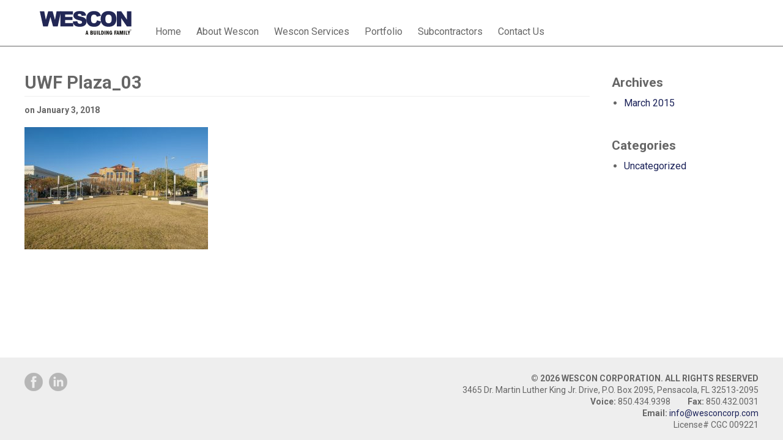

--- FILE ---
content_type: text/css
request_url: https://wesconcorp.com/wp-content/themes/wescon/style.css
body_size: 35596
content:
/*
Theme Name: Wescon
Description: Custom WordPress theme for Wescon
Author: Clever Ogre
*/
/* -------------css reset----------------*/

html, body, div, span, applet, object, iframe,
h1, h2, h3, h4, h5, h6, p, blockquote, pre,
a, abbr, acronym, address, big, cite, code,
del, dfn, em, img, ins, kbd, q, s, samp,
small, strike, strong, sub, sup, tt, var,
b, u, i, center,
dl, dt, dd, ol, ul, li,
fieldset, form, label, legend,
table, caption, tbody, tfoot, thead, tr,
article, aside, canvas, details, embed,
figure, figcaption, footer, header, hgroup,
menu, nav, output, ruby, section, summary,
time, mark, audio, video {
	margin: 0;
	padding: 0;
	border: 0;
	vertical-align: baseline;
}
img{
	vertical-align:top;
	max-width:100%;
	height:auto;
}
/* HTML5 display-role reset for older browsers */
article, aside, details, figcaption, figure,
footer, header, hgroup, menu, nav, section {
	display: block;
}
body {
	line-height: 1;
}
ol, ul {
	list-style: none;
}
blockquote, q {
	quotes: none;
	border-left:10px #333333 solid;
	padding:10px 0 10px 15px;
	margin:0 0 20px 0;
	font-style:italic;
}
blockquote p {
	padding:0;
	margin:0;
}
table {
	border-collapse: collapse;
	border-spacing: 0;
}
td,th{
	vertical-align:top;
}
/*
	Global styles
*/
html {
	background:#fff;
	height:100%;
	width:100%;
	font-size:100%;
}
body{
	background:#fff;
	font-size:1em;
	color:#666666;
	line-height:1.5em;
height:100%;
min-width:300px;
font-family:'Roboto', arial, helvetica, sans-serif;
}

/*
 body.page-template-specialty-project {
	max-width: 1400px;
	margin: 0 auto;
}
*/

/*---------------------------
 type styles ---------------------------*/
h1, h2, h3, h4 ,h5, h6{
	margin:0;
	padding: 0 0 25px 0;
	clear:left;
}
h1{
	font-size:1.8em;
}
h2{
	font-size:1.5em;
}
h3{
	font-size:1.3em;
}
h4{
	font-size:1.2em;
}
h5{
	font-size:1.2em;
}
h6{
	font-size:1.2em;
}
hr{
	height:1px;
	background:#999999;
	margin:25px 0;
	border:none;
}
p{
	padding:0 0 20px 0;
}
a {
	text-decoration:none;
	color:#1B2259;
}
a:hover{
	text-decoration:underline;
	color:#999999;
}
.no-link > a{
	cursor:default;
}
b,strong{
	font-weight:bold;
}
em{
	font-style:italic;
}
/* form fields
-------------------------------------*/
.post-password-form label{
	width:200px;
	margin:0 0 25px 0;
	display:block;
}
input[type=text], input[type=url], input[type=email],input[type=tel],input[type=number], input[type=password], textarea,select {
	padding: 10px 2px;
	border:1px solid #666666;
	-moz-border-radius:5px;
	-webkit-border-radius:5px;
	-o-border-radius:5px;
	border-radius:5px;
	width:99%;
}
input[type="submit"]{
	background:#1B2259;
	border:none;
	padding:15px 25px;
	-moz-border-radius:5px;
	-webkit-border-radius:5px;
	-o-border-radius:5px;
	border-radius:5px;
	color:#fff;
	font-weight:normal;
	font-size:18px;
	cursor:pointer;
}
input[type="submit"]:hover{
	background:#999999;
}
.gform_wrapper .top_label .gfield_label {
  font-weight: normal !important;
}
.gform_wrapper input[type=text], .gform_wrapper input[type=url], .gform_wrapper input[type=email], .gform_wrapper input[type=tel], .gform_wrapper input[type=number], .gform_wrapper input[type=password],textarea,select {
outline-style: none;
font-size: 16px;
font-family: inherit;
padding: 10px 2px !important;
letter-spacing: normal;
	border:1px solid #666666;
	-moz-border-radius:5px;
	-webkit-border-radius:5px;
	-o-border-radius:5px;
	border-radius:5px;
}

.gform_wrapper select {
outline-style: none;
font-size: 16px;
font-family: inherit;
padding: 10px 2px;
letter-spacing: normal;
	border:1px solid #666666;
	-moz-border-radius:5px;
	-webkit-border-radius:5px;
	-o-border-radius:5px;
	border-radius:5px;
}
.gform_wrapper textarea {
outline-style: none;
font-size: 16px;
font-family: inherit;

letter-spacing: normal;
	border:1px solid #666666;
	-moz-border-radius:5px;
	-webkit-border-radius:5px;
	-o-border-radius:5px;
	border-radius:5px;
}
.gform_wrapper li.gfield.gfield_error, .gform_wrapper li.gfield.gfield_error.gfield_contains_required.gfield_creditcard_warning,.error {
background-color: #FFDFE0;
margin-bottom: 6px !important;
padding: 6px 6px 4px 6px !important;
border-top: none;
border-bottom: none;
}
/* list styles
-------------------------------------*/
.main ul{
	list-style:disc;
	margin:0 0 20px 0;
	padding:0 0 0 20px;
}
.main ol{
	list-style:decimal;
	margin:0 0 20px 0;
	padding:0 0 0 20px;
}
.main ol li,.main ul li{
	padding: 0 0 20px 0;
}
/*---------------------------
 image styles---------------------------*/
.alignleft{
	float:left;
	margin:10px 15px 10px 0;
}
.alignright{
	float:right;
	margin:10px 0 15px 10px;
}
.aligncenter {
	display: block;
	margin-left: auto;
	margin-right: auto;
}
/*---------------------------
 clear fix---------------------------*/
.cf:before,
.cf:after {
    content: " "; /* 1 */
    display: table; /* 2 */
}

.cf:after {
    clear: both;
}

/*---------------------------
 structure ---------------------------*/

.container{
	position:relative;
	min-height: 100%;
	height: auto !important;
	height: 100%;
	margin: 0 auto -135px; /* the bottom margin is the negative value of the footer's height */
	background:transparent;
}
.wrap{
	margin:0 auto;
	position:relative;
	width:1400px;
}
/*fullwidth*/
.main{
	/* padding:145px 0 160px; */
	padding: 123px 0 160px;
}
.site-content {
	margin: 0;
}
.main.full .left-col{
	float:none;
	width:100%;
}

/*sidebar*/
.main .left-col{
	float:left;
	width:77%;
	position:relative;
}
.main .right-col{
	float:right;
	width:20%;
	position:relative;
}
.main .widget-area ul.menu{
	list-style:none;
	padding:0;
	margin:0;
}
.main .widget-area ul.menu li{
	text-align:right;
	margin:0 0 15px;
	border-bottom:1px solid #666666;
	padding:0;
}
.main .widget-area ul.menu li a{
	color: #666666;
	text-decoration:none;
	font-weight:700;
	font-size:20px;
}
.main .widget-area ul.menu li a:hover{
	color: #1B2259;
}
/*2 column*/
.two-column .left-col{
	float:left;
	width:49%;
}
.two-column .right-col{
	float:right;
	width:49%;
}

/*3 column*/
.three-column .left-col{
	float:left;
	width:30%;
}
.three-column .mid-col{
	float:left;
	width:30%;
	margin:0 5%;
}
.three-column .right-col{
	float:left;
	width:30%;
}

/*4 column*/
.four-column .col1,.four-column .col2,.four-column .col3,.four-column .col4{
	float:left;
	width:25%;
}
.col4inner{
	padding:0 15px 0 0;
}
/*---------------------------
 header ---------------------------*/
.header{
	position:fixed;
	width:100%;
	background:#fff;
	z-index:999;
	border-bottom:1px solid #666666;
	padding:15px 0;
}
.header .logo{
	width:200px;
	height:75px;
	float:right;
	z-index:999;
	position:relative;
}

/* Applying minimized header to all pages */
.header {
	position: fixed;
	width: 100%;
	background: #fff;
	z-index: 999;
}
.header .wrap {
	margin: 0 auto;
	position: relative;
	width: 100%;
	max-width: 1400px;
	padding: 0 25px;
	box-sizing: border-box;
}
.header .logo {
	width: 150px;
	height: 45px;
	float: left;
	z-index: 999;
	overflow: hidden;
	position: relative;
}
.header .logo img {
	width:150px; height: auto;
}

@media (max-width: 1440px) and (min-width: 1280px) {
	.header .wrap {
		max-width: 1200px;
	}
}
@media (max-width: 1279px) and (min-width: 960px) {
	.header .wrap {
		max-width: 960px;
	}
}



.page-template-front-page-wide .header .wrap{
	margin:0 25px;
	position:relative;
	width:100%;
}


.page-template-front-page-wide .header .logo{
	width:150px;
	height:45px;
	float:left;
	z-index:999;
	overflow: hidden;
	position:relative;
}

.page-template-front-page-wide .header .logo img { width:150px; height: auto;}


/*
.page-template-specialty-project .header{
	position:fixed;
	width:100%;
	max-width: 1400px;
	background:#fff;
	z-index:999;
	border-bottom:1px solid #666666;}


.page-template-specialty-project .header .wrap{
	margin:0 25px;
	position:relative;
	width:100%;
}



.page-template-specialty-project .header .logo{
	width:150px;
	height:45px;
	float:left;
	z-index:999;
	overflow: hidden;
	position:relative;
}

.page-template-specialty-project .header .logo img { width:150px; height: auto;}
*/


/* Navigation Menu */
.main-menu{
	position:absolute;
	left:0px;
	bottom:0px;
}

/* Applying minimized header to all pages */
.main-menu {
    position: relative;
    right: 0px;
    left: 39px;
    bottom: 0px;
    top: 29px;
	box-sizing: border-box;
}


.page-template-front-page-wide .main-menu {
    position: relative;
    right: 0px;
    left: 39px;
    bottom: 0px;
    top: 29px;

}

/*
.page-template-specialty-project .main-menu {
    position: relative;
    right: 0px;
    left: 39px;
    bottom: 0px;
    top: 29px;
}
*/

.menu-toggle{
	display:none;
}
.main-navigation {
	text-align:left;
}

.main-navigation .nav-menu > ul {
	border-bottom: none;
	border-top: none;
	display: inline-block;
	text-align: left;
	width: 100%;
	vertical-align:bottom;
}
.main-navigation ul {
		margin: 0;
		text-indent: 0;
}

.main-navigation li {
		float:left;
		margin: 0;
		position: relative;
		font-size:100%;
		padding:0 25px 0 0;
		line-height:1em;
}
.main-navigation li li{
		float:none;
		margin: 0;
		position: relative;
		padding:0;
}
.main-navigation li a {
		border-bottom: 0;
		color: #666666;
		text-transform: capitalize;
		white-space: nowrap;
		display: inline-block;

}
.main-navigation li.menu-item-has-children > a span{
		width:8px;
		height:7px;
		background:url(images/menu-arrow.png) no-repeat 0 0;
		display: inline-block;
		margin:0 0 0 5px;
		vertical-align:middle;
}
.main-navigation li.menu-item-has-children > a:hover span,.main-navigation li.current-menu-item.menu-item-has-children > a span{
		background:url(images/menu-arrow.png) no-repeat 0 -7px;
}

.main-navigation li a:hover {
		color: #1B2259;
		text-decoration:none;
}

.main-navigation li ul {
		display: none;
		margin: 0;
		padding: 15px 0 0 0;
		position: absolute;
		top: 100%;
		left:0;
		z-index: 1;
}
.main-navigation li ul ul {
		top: 0;
		left: 100%;
}
.main-navigation ul li:hover > ul {
		border-left: 0;
		display: block;
}
.main-navigation li ul li a {
		background: #666666;
		border-bottom: 1px dotted #666666;
		display: block;
		line-height: normal;
		padding: 8px 10px;
		width: 180px;
		white-space: normal;
		color:#fff;
}
.main-navigation li ul li a:hover {
		background: #1B2259;
		color: #fff;
}
.main-navigation .current-menu-item > a,
.main-navigation .current-menu-ancestor > a,
.main-navigation .current_page_item > a,
.main-navigation .current_page_ancestor > a {
		color: #1B2259;
		font-weight: normal;
}
.main-navigation ul li ul li.current-menu-item > a{
	background:#1B2259;
	color:#fff;
}
/*---------------------------
footer------------------------------*/
.footer{
	position:relative;
	height:135px;
	font-size:14px;
	line-height:1.4em;
	background: #eeeeee;
	/* border:1px solid #666666;
	border-width:1px 0 0; */
}
.footer .wrap{
	padding:25px 0 0 0;
}
.footer-left{
	float:left;
	width:20%;
}
.footer-left a{
	float:left;
	display:inline-block;
	width:30px;
	height:30px;
	background:url(images/social-sprite.png) no-repeat 0 0;
	margin:0 10px 0 0;
}
.footer-left a:hover{
	background:url(images/social-sprite.png) no-repeat 0 -30px;
}
.footer-left a.in{
	background:url(images/social-sprite.png) no-repeat -30px 0;
}
.footer-left a:hover.in{
	background:url(images/social-sprite.png) no-repeat -30px -30px;
}
.footer-right{
	float:right;
	width:80%;
	text-align:right;
}
.footer-right span{
	display:inline-block;
	padding:0 0 0 25px;
}
/* blog
-------------------------------------*/
h1.entry-title{
	padding:0 0 10px;
	margin:0 0 10px 0;
	border-bottom:1px solid #eeeeee;
}
h1.entry-title a{
	text-decoration:none;
}
.on-by{
	padding:0 0 15px;
	line-height:25px;
	height:25px;
	font-size:14px;
}
.on-by span{
	font-weight:700;
}
.widget{
	margin:0 0 25px 0;
}

.blog article{
	margin:25px
}
h3.widget-title{
	padding:0 0 10px;
}
.comments-area{
	background:#eeeeee;
	-moz-border-radius:10px;
	-webkit-border-radius:10px;
	-o-border-radius:10px;
	border-radius:10px;
	padding:25px;
}
.commentmetadata{
	padding:0 0 10px;
}
.comment-respond{
	background:#fbfbfb;
	padding:10px;
	-moz-border-radius:10px;
	-webkit-border-radius:10px;
	-o-border-radius:10px;
	border-radius:10px;
}

.social-icons{
	float:right;
	width:150px;
}
.social-icons .ssba div{
	text-align:right !important;
}
.social-icons .ssba div img{
	padding:0 0 0 5px;
}
.ssba div img{
	padding:0 5px 0 0;
}

.excerpt-img{
	float:left;
	width:160px;
	padding:0 10px 10px 0;
}
.excerpt-img img{
	border:5px solid #ffffff;
}

.post-img img{
	width:auto;
	height:auto;
	max-width:624px;
	margin:0 25px 25px 0;
	float:left;
}

/* pages
-------------------------------------*/
/*home slides
-------------------------------------*/

/* Applying minimized header to all pages */
.home-slides {
	margin: -70px 0 10px;
}


.page-template-front-page-wide .home-slides{
	margin:-70px 0 10px;
}

/*
.page-template-specialty-project .home-slides{
	margin:-70px 0 10px;
}
*/

.special-projects-menu {
	text-align: center;
    background: rgba(0, 0, 0, .48);
    color: #fff;
    margin-top: -55px;
    position: relative;}

.special-projects-menu > a {
	font-family:'Roboto', arial, helvetica, sans-serif;
	font-size: 300;
	color: rgb(194, 194, 194);
	padding: 30px;
	line-height: 3;
}

.special-projects-menu > a:hover {
	color:#fff;
	text-decoration: none;
}


/*
.main-menu {
    position: relative;
    right: 0px;
    left: 0px;
    bottom: 0px;
    top: 29px;

}
*/

/* Applying minimized header to all pages */
/*
.main-menu {
    left: 39px;
}
*/

/*
.home .main-menu, .page-template-specialty-project .main-menu {
    left: 39px;
}
*/


.page-template-front-page .home-slides{
	margin:12px 0 10px;
}

.page-template-front-page-wide .home-slide-content .home-slide-title {color:#666666; text-shadow: none !important; }

.page-template-front-page-wide .home-slide-content .home-slide-teaser {color:#666666; text-shadow: none !important; }

.page-template-specialty-project .home-slide-content .home-slide-title {color:#666666; text-shadow: none !important; }

.page-template-specialty-project .home-slide-content .home-slide-teaser {color:#666666; text-shadow: none !important; }

.page-template-specialty-project h2 {
  text-align: center;
  padding: 90px 0 75px;

}

.page-template-specialty-project h3{
  font-size: 20px;
  font-family: "Roboto";
  color: rgb(20, 27, 84);
  font-weight: 500;
  line-height: 1;

}

.page-template-specialty-project h4 {
  font-size: 18px;
  font-family: "Roboto";
  color: rgb(102, 102, 102);
  font-weight: 500;
  line-height: 1.556;
  text-align: right;
  padding: 25px 0 0;
 }



.home-slides{
	/* margin:-55px 0 10px; */
}
.main .home-slides ul{
	list-style:none;
	padding:0;
	margin:0;
}
.main .home-slides ul li{
	padding:0;
	margin:0;
	position:relative;
}
.main .home-slides .home-slide-content{
	width:600px;
	text-align:center;
	position:absolute;
	top:30%;
	color:#fff;
	display:none;
}
.main .home-slides .home-slide-content.right{
	right:0;
}
.main .home-slides .home-slide-content.left{
	left:0;
}
.main .home-slides .home-slide-content .home-slide-line{
	width:200px;
	border-top:3px solid #fff;
	margin:0 auto 20px;
	height:1px;
}
.main .home-slides .home-slide-content .home-slide-title{
	font-size:26px;
	text-shadow: 1px 1px 1px #000;
	left:-100px;
	position:relative;
}
.main .home-slides .home-slide-content .home-slide-teaser{
	font-size:22px;
	font-weight:300;
	text-shadow: 1px 1px 1px #000;
	left:100px;
	position:relative;
}
.main .home-slides .home-slide-content .home-slide-link a{
	color:#fff;
	padding:5px 15px;
	background:url(images/home-slide-btn-bg.png) no-repeat 0 0;
	text-transform:uppercase;
	border:3px solid #fff;
	-moz-border-radius:8px;
	-webkit-border-radius:8px;
	-o-border-radius:8px;
	border-radius:8px;
	text-decoration:none;
	-webkit-box-shadow: 4px 4px 9px -2px rgba(156,150,156,1);
    -moz-box-shadow: 4px 4px 9px -2px rgba(156,150,156,1);
    box-shadow: 4px 4px 9px -2px rgba(156,150,156,1);
    text-shadow: 1px 1px 9px rgba(150, 150, 150, 1);
	display:none;
}
.main .home-slides .home-slide-content .home-slide-link a:hover{
	background:url(images/home-slide-btn-bg.png) no-repeat 0 -250px;
    -webkit-box-shadow: 4px 4px 9px -2px rgba(156,150,156,.5);
    -moz-box-shadow: 4px 4px 9px -2px rgba(156,150,156,.5);
    box-shadow: 4px 4px 9px -2px rgba(156,150,156,.5);
    text-shadow: 1px 1px 9px rgba(150, 150, 150, .5);
}

/* video background for home-slides */

.video-background > video,
video.video-background {
    display: block;
    width: 100%;
    height: 100%;
    margin: 0;
    padding: 0;
    position: absolute;
    top: 0;
    left: 0;
    pointer-events: none;
    visibility: hidden;
    opacity: 0;
}
.video-background > video.video-background-initialized,
video.video-background.video-background-initialized {
	visibility: visible;
	opacity: 1;
}

.main .home-slides .video-background {
	background-color: #000;
	background-position: center;
	background-size: cover;
	background-repeat: no-repeat;
}
.main .home-slides .video-background:before {
	content: '';
	display: block;
	width: 100%;
	max-width: 1920px;
	padding-top: 50%;
}

/* home blocks
-------------------------------------*/
.home-blocks{
	margin:0 0 15px;
}
.main .home-blocks ul{
	list-style:none;
	padding:0;
	margin:0;
}
.main .home-blocks ul li{
	padding:0;
	margin:0 0 10px 0;
	float:left;
	width:460px;
	position:relative;
	background:#000;
}
.main .home-blocks ul li a,.main .home-blocks ul li a:hover{
	text-decoration:none;
}
.main .home-blocks ul li img{
	opacity: 1;
  filter: alpha(opacity=100); /* For IE8 and earlier */
  width:100%;
  height:auto;
}
.main .home-blocks ul li a:hover img{
	opacity: .7;
  filter: alpha(opacity=70); /* For IE8 and earlier */
}
.main .home-blocks ul li.mid{
	margin:0 10px 10px;
}
.home-block-content{
	position:absolute;
	width:100%;
	top:40%;
	left:0;
	text-align:center;
	display:block;

}
.home-block-content .home-block-line{
	margin:0 auto;
	width:70px;
	border-top:3px solid #fff;
	height:1px;
	display:block;
}
a:hover .home-block-content .home-block-line{
	margin:0 auto;
	width:100px;
	border-top:3px solid #fff;
	height:1px;
	display:block;
}

.home-block-content .link-text{
	color:#fff;
	font-size:26px;
	text-shadow: 1px 1px 1px #000;
	display:inline-block;
	text-transform:uppercase;
	padding:15px 0;
}

.home-blocks.quarter ul {
	width: auto;
	margin-left: -5px;
	margin-right: -5px;
	overflow: auto;
}
.home-blocks.quarter ul::after {
	content: '';
	clear: both;
	display: table;
}
.home-blocks.quarter ul li {
	width: 25%;
	padding-left: 5px;
	padding-right: 5px;
	box-sizing: border-box;
	background:none;
}
.home-blocks.quarter ul li:nth-child(4n+1) {
	clear: left;
}

/* home columns
-------------------------------------*/
.home-columns{
	padding:25px 0 0;
	border:1px solid #666666;
	border-width:1px 0 0;
}
.home-columns .home-col-img{
	width:275px;
	float:left;
}
.home-columns .home-col-img img{
	width:100%;
	height:auto;
}
.home-columns .home-col-copy{
	width:385px;
	float:right;
	font-size:14px;
	padding:0;
	margin:0;
}

.home-columns .home-col-copy h3{
	padding:0 0 10px 0;
	margin:0;
}
/*projects list
-------------------------------------*/
.plist-con{
	width:240px;
	margin-right:25px;
	margin-bottom:25px;
	float:left;
	height:300px;
}
.plist-con.additional{
	height:100px;
}
.additional-projects{
	border: 1px solid #666666;
  border-width: 1px 0 0;
  padding: 25px 0 0 0;
}
.plist-con img{
	margin:0;
}
.plist-con a.plist-img{
	background:#000;
	display:block;
}
.plist-con a.plist-img:hover img{
	opacity: .7;
  filter: alpha(opacity=70); /* For IE8 and earlier */
}
.plist-title p{
	padding:0;
	margin:10px 0 0 0;
	line-height:1.3em;
}
.plist-title p a{
	color:#1b2259;
	text-decoration:none;
}
.plist-title p a:hover{
	color:#999999;
	text-decoration:underline;
}
/* project page
-------------------------------------*/
.main ul.project-thumbs{
	list-style:none;
	margin:0;
	padding:13px 0 25px;
}
.main ul.project-thumbs li{
	float:left;
	padding:0 13px 0 0;
}
.project-feat-img img{
	width:100%;
	height:auto;
}

/* portfolio
-------------------------------------*/
.learn-more{
	padding:0;
}

/* about page

bios
-------------------------------------*/

.anchor { display:block; height:130px; margin-top:-130px; visibility:hidden;}

.page-template-specialty-project .anchor {height:50px; margin-top:-50px;}

.back-to-top{
	text-align:right;
}
.back-to-top a{
	background:#eeeeee;
	padding:10px 15px;
	-moz-border-radius:3px;
	-webkit-border-radius:3px;
	-o-border-radius:3px;
	border-radius:3px;
	display:inline-block;
}
.bio{
	padding:25px 0 0 0;
}
.bio img{
	float:left;
	padding:0 15px 15px 0;
	max-width:77px;
	height:auto;
}
/* testi
-------------------------------------*/
.testi-title{
	text-align:right;
}
/*awards
-------------------------------------*/
ul.award-images{
	list-style:none;
	padding:0;
	margin:0;
}
ul.award-images li{
	width:33.33%;
	text-align:center;
	float:left;
}
ul.award-images li img{
	width:90%;
	height:auto;
	max-width:375px;
	text-align:center;
	-moz-box-shadow: 0 0 3px 0px #888888;
	-webkit-box-shadow: 0 0 3px 0px #888888;
	box-shadow: 0 0 3px 0px #888888;
}
/* plugins
-------------------------------------*/
/**
 * BxSlider v4.1.2 - Fully loaded, responsive content slider
 * http://bxslider.com
 *
 * Written by: Steven Wanderski, 2014
 * http://stevenwanderski.com
 * (while drinking Belgian ales and listening to jazz)
 *
 * CEO and founder of bxCreative, LTD
 * http://bxcreative.com
 */


/** RESET AND LAYOUT
===================================*/

.bx-wrapper {
	position: relative;
	margin: 0 auto 60px;
	padding: 0;
	*zoom: 1;
}

.bx-wrapper img {
	width: 100%;
}

/** THEME
===================================*/

.bx-wrapper .bx-viewport {

	background: #fff;

	/*fix other elements on the page moving (on Chrome)*/
	-webkit-transform: translatez(0);
	-moz-transform: translatez(0);
    	-ms-transform: translatez(0);
    	-o-transform: translatez(0);
    	transform: translatez(0);
}

.bx-wrapper .bx-pager,
.bx-wrapper .bx-controls-auto {
/*	position: absolute;
	bottom: 10px;
	left:20px;
	width: 100%; */
	display: none;
}

/* LOADER */

.bx-wrapper .bx-loading {
	min-height: 50px;
	background: url(images/bx_loader.gif) center center no-repeat #fff;
	height: 100%;
	width: 100%;
	position: absolute;
	top: 0;
	left: 0;
	z-index: 2000;
}

/* PAGER */

.bx-wrapper .bx-pager {
	text-align: left;
	font-size: .85em;
	font-family: Arial;
	font-weight: bold;
	color: #666;
	padding-top: 0px;
}

.bx-wrapper .bx-pager .bx-pager-item,
.bx-wrapper .bx-controls-auto .bx-controls-auto-item {
	display: inline-block;
	*zoom: 1;
	*display: inline;
}

.bx-wrapper .bx-pager.bx-default-pager a {
	background: #666;
	text-indent: -9999px;
	display: block;
	width: 10px;
	height: 10px;
	margin: 0 5px;
	outline: 0;
	-moz-border-radius: 5px;
	-webkit-border-radius: 5px;
	border-radius: 5px;
}

.bx-wrapper .bx-pager.bx-default-pager a:hover,
.bx-wrapper .bx-pager.bx-default-pager a.active {
	background: #000;
}

/* DIRECTION CONTROLS (NEXT / PREV) */

.bx-wrapper .bx-prev {
	left: 10px;
	background: url(images/controls.png) no-repeat 0 -32px;
}

.bx-wrapper .bx-next {
	right: 10px;
	background: url(images/controls.png) no-repeat -43px -32px;
}

.bx-wrapper .bx-prev:hover {
	background-position: 0 0;
}

.bx-wrapper .bx-next:hover {
	background-position: -43px 0;
}

.bx-wrapper .bx-controls-direction a {
	position: absolute;
	top: 50%;
	margin-top: -16px;
	outline: 0;
	width: 32px;
	height: 32px;
	text-indent: -9999px;
	z-index: 9999;
}

.bx-wrapper .bx-controls-direction a.disabled {
	display: none;
}

/* AUTO CONTROLS (START / STOP) */

.bx-wrapper .bx-controls-auto {
	text-align: center;
}

.bx-wrapper .bx-controls-auto .bx-start {
	display: block;
	text-indent: -9999px;
	width: 10px;
	height: 11px;
	outline: 0;
	background: url(images/controls.png) -86px -11px no-repeat;
	margin: 0 3px;
}

.bx-wrapper .bx-controls-auto .bx-start:hover,
.bx-wrapper .bx-controls-auto .bx-start.active {
	background-position: -86px 0;
}

.bx-wrapper .bx-controls-auto .bx-stop {
	display: block;
	text-indent: -9999px;
	width: 9px;
	height: 11px;
	outline: 0;
	background: url(images/controls.png) -86px -44px no-repeat;
	margin: 0 3px;
}

.bx-wrapper .bx-controls-auto .bx-stop:hover,
.bx-wrapper .bx-controls-auto .bx-stop.active {
	background-position: -86px -33px;
}

/* PAGER WITH AUTO-CONTROLS HYBRID LAYOUT */

.bx-wrapper .bx-controls.bx-has-controls-auto.bx-has-pager .bx-pager {
	text-align: left;
	width: 80%;
}

.bx-wrapper .bx-controls.bx-has-controls-auto.bx-has-pager .bx-controls-auto {
	right: 0;
	width: 35px;
}

/* IMAGE CAPTIONS */

.bx-wrapper .bx-caption {
	position: absolute;
	bottom: 0;
	left: 0;
	background: #666\9;
	background: rgba(80, 80, 80, 0.75);
	width: 100%;
}

.bx-wrapper .bx-caption span {
	color: #fff;
	font-family: Arial;
	display: block;
	font-size: .85em;
	padding: 10px;
}
/*---------------------------
responsive styles  ---------------------------*/
/*1200 media query*/
@media(min-width:1280px) and (max-width:1440px){
	html,body{
		min-width:1200px;
	}
	.wrap{
	width:1200px;
	}
	/* home
	-------------------------------------*/
	.main .home-blocks ul li{
		width:393px;
		height:auto;
	}
	.main .home-blocks.quarter ul li {
		width: 25%;
	}
	.home-columns .home-col-img{
		width:225px;
		float:left;
	}
	.home-columns .home-col-copy{
		width:335px;
	}

}

/*960 media query*/
@media(min-width:960px) and (max-width:1279px){
	html,body{
		min-width:960px;
	}
	.wrap{
	width:960px;
	}
	/* home
	-------------------------------------*/
	.main .home-blocks ul li{
		width:313px;
		height:auto;
	}
	.main .home-blocks.quarter ul li {
		width: 50%;
	}
	.main .home-blocks.quarter ul li:nth-child(2n+1) {
		clear: left;
	}
	.home-columns .home-col-img{
		width:175px;
		float:left;
	}
	.home-columns .home-col-copy{
		width:275px;
	}
}

/* mobile nav */
@media(max-width:959px){
	/*---------------------------
	 navigation ---------------------------*/
	.main-menu{
			z-index:99;
			height:40px;
			width:100%;
			top: 7px;
			left: 0;
		}
		.main-navigation {
			text-align: right;
		}


		.page-template-front-page-wide .header .wrap{
	margin:0 auto;
	position:relative;
	width:100%;
}

	.page-template-front-page-wide .main-menu {
    position: relative;
    right: 0px;
    left: auto;
    bottom: 0px;
    top: auto; }


	.page-template-front-page-wide .header .logo {
	    width: 150px;
	    height: 45px;
	    float: right;
	    z-index: 999;
	    overflow: hidden;
	    position: relative;
	    right: 10px;
	}

	.page-template-front-page-wide .header .logo img { width:150px; height: auto;}

/*
	.page-template-specialty-project .header .wrap{
	margin:0 auto;
	position:relative;
	width:100%;
	}

	.page-template-specialty-project .main-menu {
    position: relative;
    right: 0px;
    left: auto;
    bottom: 0px;
    top: auto; }


	.page-template-specialty-project .header .logo {
	    width: 150px;
	    height: 45px;
	    float: right;
	    z-index: 999;
	    overflow: hidden;
	    position: relative;
	    right: 10px;
	}

	.page-template-specialty-project .header .logo img { width:150px; height: auto;}

*/





	.menu-toggle {
	cursor: pointer;
	display: inline-block;
	 margin:0 0 14px 10px;
	padding:0;
	line-height:normal;
	color:#353B6B;
	width:auto;
	font-size:14px;
	}
	.menu-toggle:hover,.menu-toggle.toggled-on {
	color:#666666;
	}
	.menu-toggle span{
	width:100%;
	height:4px;
	background:#353B6B;
	display:block;
	position:relative;
	margin:0 0 4px 0;
	}
	.menu-toggle:hover span,.menu-toggle.toggled-on span{
	background:#666666;
	}


	.main-navigation  ul.nav-menu,.main-navigation  .nav-menu ul {
		margin:0;
		padding:0;
	display: none;
	background:#fff;
	}
	.main-navigation  ul.nav-menu.toggled-on,.main-navigation  ul.nav-menu.toggled-on ul,.main-navigation  ul.nav-menu.toggled-on ul ul,.main-navigation  .nav-menu ul.toggled-on,.main-navigation  .nav-menu ul.toggled-on ul,.main-navigation  .nav-menu ul.toggled-on ul ul{
		margin:0;
	display: inline-block;
	background:#fff;
	width:100%;
	}
	.main-navigation li {
	float: none;
	margin: 0;
	position: relative;
	font-size: 100%;
	padding:0;
	line-height:20px;
	}
	.main-navigation li a{
	display:block;
	width:auto;
	border-bottom: 1px dotted #666666;
	padding:10px;
	color:#fff;
	background:#333333;
	}
	.main-navigation li a:hover{
	color:#fff;
	background:#353B6B;
	}
	.main-navigation ul ul {
	display:block;
	width:100%;
	position:relative;
	top:auto;
	}

	.main-navigation li ul ul {
	top: 0;
	left: 0;
	}
	.main-navigation li ul li ul li a{

	padding-left:60px;
	}

	.main-navigation ul ul li{
	display:block;
	width:100%;
	}
	.main-navigation li ul li a {
		border-bottom: 1px dotted #cccccc;
		background:#666666;
		display: block;
		line-height: normal;
		padding: 8px 30px;
		width: auto;
		white-space: normal;
		display:block;
	}
	.main-navigation .current-menu-item > a,
	.main-navigation .current-menu-ancestor > a,
	.main-navigation .current_page_item > a,
	.main-navigation .current_page_ancestor > a {
			color: #fff;
			background: #1B2259;
			font-weight: normal;
	}
}
/*tablet media query*/
@media(min-width:768px) and (max-width:959px){
	html,body{
		min-width:750px;
	}
	.wrap{
	width:750px;
	}
	/*home slides
	-------------------------------------*/
	.main .home-slides .home-slide-content{
		width:500px;
		top:20%;
	}
	.main .home-slides .home-slide-content .home-slide-title{
		font-size:21px;
		padding:0 0 10px;
	}
	.main .home-slides .home-slide-content .home-slide-teaser{
		font-size:18px;
	}
	/* home blocks
	-------------------------------------*/
	.main .home-blocks ul li{
		width:243px;
		height:auto;
	}
	.main .home-blocks.quarter ul li {
		width: 50%;
	}
	.home-block-content {
		top: 30%;
	}
	.home-block-content .link-text{
		font-size:18px;
	}
	/* home columns
	-------------------------------------*/
	.home-columns .home-col-img{
		width:auto;
		float:none;
		margin:0 0 25px;
	}
	.home-columns .home-col-copy{
		width:auto;
		float:none;
	}
	/*---------------------------
	Columns ---------------------------*/
	/*sidebar*/
	.main .left-col{
		float:none;
		width:auto;
	}
	.main .right-col{
		float:none;
		width:100%;
	}

	/*2 column*/
	.two-column .left-col{
		float:left;
		width:48%;
	}
	.two-column .right-col{
		float:right;
		width:48%;
	}

	/*3 column*/
	.three-column .left-col{
		float:left;
		width:30%;
	}
	.three-column .mid-col{
		float:left;
		width:30%;
		margin:0 5%;
	}
	.three-column .right-col{
		float:left;
		width:30%;
	}

	/*4 column*/
	.four-column .col1,.four-column .col2,.four-column .col3,.four-column .col4{
		float:left;
		width:50%;
	}
	.col4inner{
		padding:0 15px 0 0;
	}
	/*---------------------------
	 clear fix---------------------------*/
	.colcl4:before,
	.colcl4:after {
	    content: " "; /* 1 */
	    display: table; /* 2 */
	}

	.colcl4:after {
	    clear: both;

	}
	.colcl4{
		display: inline-block;
	  width: 100%;
	}
	/* portfolio
	-------------------------------------*/
	.plist-con {
	  width: 30%;
	  margin-right: 3%;
	  margin-bottom: 25px;
	  float: left;
	  height: 300px;
	}
	.plist-con img {
	  margin: 0;
	  width:100%;
	  height:auto;
	}
	.main .widget-area ul.menu li a {
	 display:block;
	}
	#menu-about-us-menu{
		padding-top:0px !important;
	}
}

/*-- mobile styles--*/
@media(max-width:767px){
	.container{
		overflow:visible;
	}

	.wrap{
	width:95%;
	}
	.header .wrap{
	width:100%;
	max-width: none;
	}
	/*
	.header .logo {
	width: 200px;
	height: auto;
	margin:0 10px 0 0;
	}
	.header .logo img{
	width: 100%;
	height: auto;
	}
	*/
	.menu-toggle{
		margin-left:10px;
	}
	.alignleft{
	float:none;
		margin:20px 0;
		display:block;
	}
	.alignright{
		float:none;
		margin:20px 0;
		display:block;
	}
	.aligncenter {
		display: block;
		margin-left: auto;
		margin-right: auto;
	}
	/*---------------------------
	 columns---------------------------*/
	 .main .left-col{
	float:none;
	width:100%;
	}
	.main .right-col{
		float:none;
		width:100%;
		padding:0 0 25px 0 ;
	}

	/*2 column*/
	.two-column .left-col{
		float:none;
		width:100%;
	}
	.two-column .right-col{
		float:none;
		width:100%;
	}

	/*3 column*/
	.three-column .left-col{
		float:none;
		width:100%;
	}
	.three-column .mid-col{
		float:none;
		width:100%;
		margin:0;
	}
	.three-column .right-col{
		float:none;
		width:100%;
	}

	/*4 column*/
	.four-column .col1,.four-column .col2,.four-column .col3,.four-column .col4{
		float:none;
		width:100%;
	}
	.col4inner{
		padding:0 15px 0 0;
	}
	/*home slides
	-------------------------------------*/
	.main .home-slides {
		display:none;
	}

	/* .page-template-specialty-project .main .home-slides {display: block;} */

	/* home blocks
	-------------------------------------*/
	.main .home-blocks ul li{
		width:100%;
		height:auto;
		float:none;
	}
	.main .home-blocks ul li.mid{
		margin:10px 0;
	}
	.home-block-content {
		top: 30%;
	}

	.home-block-content .link-text{
		font-size:18px;
	}
	/* home columns
	-------------------------------------*/
	.home-columns .home-col-img{
		width:auto;
		float:none;
		margin:0 0 25px;
	}
	.home-columns .home-col-copy{
		width:auto;
		float:none;
	}
	/* footer
	-------------------------------------*/
	.footer-left{
		width:25px;
	}
	.footer-left a{
		margin:0 0 10px 0;
	}

	.footer-right{
		font-size:12px;
		line-height:1.1em;
	}
	/* about page
	-------------------------------------*/
	#menu-about-us-menu{
		padding-top:0px !important;
	}
	/* portfolio page
	-------------------------------------*/
	.main ul.project-thumbs li img{
	  max-width:75px;
	  height:auto;
	}
	.main .widget-area ul.menu li a {
	 display:block;
	}
}

@media print {
	* {
      color: #000 !important;
      background:transparent none !important;
   }
   .header,.footer,.right-col,.grunge{
   	display:none;
  }
}


--- FILE ---
content_type: text/plain
request_url: https://www.google-analytics.com/j/collect?v=1&_v=j102&a=799625927&t=pageview&_s=1&dl=https%3A%2F%2Fwesconcorp.com%2Fuwf-plaza_03%2F&ul=en-us%40posix&dt=UWF%20Plaza_03%20%7C%20Wescon%20Corporation&sr=1280x720&vp=1280x720&_u=IEBAAEABAAAAACAAI~&jid=2100268075&gjid=984164304&cid=11174230.1769004659&tid=UA-61662554-1&_gid=1287313964.1769004659&_r=1&_slc=1&z=1502071316
body_size: -450
content:
2,cG-1XS938PD95

--- FILE ---
content_type: image/svg+xml
request_url: https://wesconcorp.com/wp-content/themes/wescon/images/logo_alt.svg
body_size: 10531
content:
<?xml version="1.0" encoding="UTF-8" standalone="no"?>
<svg
   xmlns:dc="http://purl.org/dc/elements/1.1/"
   xmlns:cc="http://creativecommons.org/ns#"
   xmlns:rdf="http://www.w3.org/1999/02/22-rdf-syntax-ns#"
   xmlns:svg="http://www.w3.org/2000/svg"
   xmlns="http://www.w3.org/2000/svg"
   viewBox="0 0 150 45"
   height="45"
   width="150"
   xml:space="preserve"
   id="svg2"
   version="1.1"><metadata
     id="metadata8"><rdf:RDF><cc:Work
         rdf:about=""><dc:format>image/svg+xml</dc:format><dc:type
           rdf:resource="http://purl.org/dc/dcmitype/StillImage" /><dc:title></dc:title></cc:Work></rdf:RDF></metadata><defs
     id="defs6" /><g
     transform="matrix(1.3333333,0,0,-1.3333333,0,45.000015)"
     id="g10"><g
       transform="matrix(0.00719328,0,0,0.00719328,0.01905265,2.3323215)"
       id="g12"><g
         id="g4670"><path
           d="M 15418.3,894.191 V 881.98 h -67.2 V 743.832 h -18.4 V 881.98 h -66.9 v 12.211 h 152.5"
           style="fill:#100f0d;fill-opacity:1;fill-rule:nonzero;stroke:none"
           id="path14" /><path
           d="m 15476.9,894.191 64,-131.832 66.4,131.832 h 27 V 743.832 H 15616 V 873.77 h -0.6 l -65.9,-129.938 h -17.2 l -63.5,129.938 h -0.5 V 743.832 h -18.4 v 150.359 h 27"
           style="fill:#100f0d;fill-opacity:1;fill-rule:nonzero;stroke:none"
           id="path16" /><path
           d="m 8084.75,265.672 -40.14,180.488 c -6.5,27.379 -11.93,52.731 -15.19,113.559 -4.33,-28.391 -8.67,-65.91 -17.35,-107.481 l -39.05,-186.566 z m 31.46,420.797 163.82,-676.3284 h -149.72 l -29.29,146.0114 h -143.2 l -28.2,-146.0114 h -133.43 l 165.97,676.3284 h 154.05"
           style="fill:#100f0d;fill-opacity:1;fill-rule:nonzero;stroke:none"
           id="path18" /><path
           d="m 8772.56,122.691 h 58.58 c 54.24,0 88.95,16.219 88.95,91.258 0,6.09 0,38.531 -15.19,63.883 -16.27,25.348 -36.88,27.379 -79.19,27.379 h -53.15 z m 0,291.02 h 54.24 c 78.1,0 80.27,49.68 80.27,78.078 0,49.68 -22.77,86.191 -80.27,86.191 h -54.24 z m -143.2,272.758 h 197.44 c 87.87,0 136.69,0 179,-46.637 23.87,-25.352 45.56,-62.871 45.56,-128.781 0,-111.539 -56.41,-134.86 -90.04,-148.051 27.12,-9.121 110.65,-35.488 110.65,-170.34 0,-75.039 -33.62,-118.6483 -56.41,-139.9295 C 8973.24,11.1602 8895.14,10.1406 8852.83,10.1406 H 8629.36 V 686.469"
           style="fill:#100f0d;fill-opacity:1;fill-rule:nonzero;stroke:none"
           id="path20" /><path
           d="M 9328.01,686.469 V 255.531 c 0,-84.172 7.59,-131.82 73.76,-131.82 70.52,0 71.6,59.82 71.6,138.91 v 423.848 h 125.84 V 262.621 C 9599.21,142.969 9591.62,0 9392.01,0 9227.11,0 9179.38,78.082 9179.38,251.469 v 435 h 148.63"
           style="fill:#100f0d;fill-opacity:1;fill-rule:nonzero;stroke:none"
           id="path22" /><path
           d="m 9741.34,686.469 h 148.63 V 10.1406 H 9741.34 V 686.469"
           style="fill:#100f0d;fill-opacity:1;fill-rule:nonzero;stroke:none"
           id="path24" /><path
           d="m 10038.6,686.469 h 148.6 V 134.852 h 183.4 V 10.1406 h -332 V 686.469"
           style="fill:#100f0d;fill-opacity:1;fill-rule:nonzero;stroke:none"
           id="path26" /><path
           d="m 10610.3,128.77 h 43.4 c 15.2,0 66.2,0 83.5,44.621 15.2,40.558 18.5,131.82 18.5,170.359 0,204.82 -36.9,225.102 -102,225.102 h -43.4 z m -145.4,557.699 h 138.9 c 83.5,0 143.2,-3.039 200.7,-42.59 100.9,-68.949 108.5,-222.059 108.5,-286.957 0,-132.832 -29.3,-238.293 -106.3,-303.1798 -27.2,-21.3008 -73.8,-43.6016 -147.6,-43.6016 h -194.2 V 686.469"
           style="fill:#100f0d;fill-opacity:1;fill-rule:nonzero;stroke:none"
           id="path28" /><path
           d="m 11038.8,686.469 h 148.7 V 10.1406 h -148.7 V 686.469"
           style="fill:#100f0d;fill-opacity:1;fill-rule:nonzero;stroke:none"
           id="path30" /><path
           d="m 11336.1,686.469 h 145.4 l 117.1,-310.278 c 11.9,-31.429 21.7,-77.062 34.7,-133.851 -5.4,68.949 -10.8,172.379 -10.8,205.851 v 238.278 h 120.4 V 10.1406 h -120.4 L 11486.9,355.91 c -18.5,46.649 -33.7,103.422 -42.3,138.91 5.4,-60.828 11.9,-171.359 11.9,-199.75 V 10.1406 h -120.4 V 686.469"
           style="fill:#100f0d;fill-opacity:1;fill-rule:nonzero;stroke:none"
           id="path32" /><path
           d="m 12315.7,10.1406 h -64 L 12234.3,91.25 C 12209.4,42.5898 12180.1,0 12090.1,0 c -162.8,0 -221.3,138.91 -221.3,339.691 0,156.149 39,356.918 236.5,356.918 174.6,0 201.7,-153.109 209.3,-229.16 L 12192,446.16 c -11.9,75.031 -20.6,129.789 -85.7,129.789 -37.9,0 -55.3,-17.238 -67.2,-47.66 -16.3,-44.609 -17.4,-141.961 -17.4,-195.699 0,-162.25 22.8,-211.93 85.7,-211.93 42.3,0 78.1,17.242 79.2,133.852 h -90 v 112.547 h 219.1 V 10.1406"
           style="fill:#100f0d;fill-opacity:1;fill-rule:nonzero;stroke:none"
           id="path34" /><path
           d="m 12863.6,392.41 h 158.3 V 279.859 h -158.3 V 10.1406 h -148.7 V 686.469 h 354.8 V 567.84 h -206.1 V 392.41"
           style="fill:#100f0d;fill-opacity:1;fill-rule:nonzero;stroke:none"
           id="path36" /><path
           d="m 13339,265.672 -40.2,180.488 c -6.5,27.379 -11.9,52.731 -15.2,113.559 -4.3,-28.391 -8.6,-65.91 -17.3,-107.481 l -39.1,-186.566 z m 31.4,420.797 163.8,-676.3284 h -149.7 l -29.3,146.0114 H 13212 l -28.2,-146.0114 h -133.4 l 166,676.3284 h 154"
           style="fill:#100f0d;fill-opacity:1;fill-rule:nonzero;stroke:none"
           id="path38" /><path
           d="m 13616.7,686.469 h 203.9 l 55.4,-284.93 c 13,-62.867 18.4,-132.84 22.8,-193.668 5.4,74.02 21.6,171.367 30.3,207.859 l 61.9,270.739 h 199.6 V 10.1406 h -142.1 V 395.461 c 0,43.598 1,71.988 7.6,204.82 -6.6,-43.601 -23.9,-163.25 -31.5,-198.742 l -87.9,-391.3984 h -93.3 l -84.6,397.4804 c -9.8,46.649 -20.6,128.789 -28.2,192.66 1.1,-52.73 4.3,-135.871 4.3,-188.601 V 10.1406 h -118.2 V 686.469"
           style="fill:#100f0d;fill-opacity:1;fill-rule:nonzero;stroke:none"
           id="path40" /><path
           d="m 14338.1,686.469 h 148.7 V 10.1406 h -148.7 V 686.469"
           style="fill:#100f0d;fill-opacity:1;fill-rule:nonzero;stroke:none"
           id="path42" /><path
           d="M 14635.4,686.469 H 14784 V 134.852 h 183.4 V 10.1406 h -332 V 686.469"
           style="fill:#100f0d;fill-opacity:1;fill-rule:nonzero;stroke:none"
           id="path44" /><path
           d="m 15106.3,287.969 -144.3,398.5 h 156.2 l 63,-214.957 c 11.9,-38.543 13,-79.102 13,-107.492 2.1,35.492 7.6,73.011 18.4,107.492 l 69.5,214.957 h 133.4 l -160.6,-398.5 V 10.1406 h -148.6 V 287.969"
           style="fill:#100f0d;fill-opacity:1;fill-rule:nonzero;stroke:none"
           id="path46" /></g><g
         transform="translate(0,-1738.69)"
         id="g4651"><path
           d="m 0,5737.93 h 760.145 l 273.655,-1449.9 400.53,1449.9 h 757.41 l 401.51,-1447.96 273.98,1447.96 h 756.19 L 3052.5,3148.02 H 2267.73 L 1813.48,4778.64 1361,3148.02 H 576.203 L 0,5737.93"
           style="fill:#222755;fill-opacity:1;fill-rule:nonzero;stroke:none"
           id="path48" /><path
           d="M 3521.3,5737.93 H 5666.02 V 5184.97 H 4323.37 V 4773.34 H 5568.86 V 4245.11 H 4323.37 V 3734.55 H 5704.89 V 3148.02 H 3521.3 v 2589.91"
           style="fill:#222755;fill-opacity:1;fill-rule:nonzero;stroke:none"
           id="path50" /><path
           d="m 5634.56,4004.85 761.43,47.69 c 16.48,-123.66 50.04,-217.91 100.7,-282.67 82.42,-104.84 200.21,-157.22 353.34,-157.22 114.23,0 202.27,26.78 264.1,80.38 61.83,53.58 92.76,115.71 92.76,186.38 0,67.13 -29.45,127.2 -88.34,180.2 -58.9,52.99 -195.52,103.05 -409.86,150.17 -350.98,78.88 -601.27,183.72 -750.83,314.45 -150.78,130.75 -226.13,297.39 -226.13,499.97 0,133.08 38.57,258.82 115.72,377.19 77.13,118.36 193.14,211.38 348.03,279.13 154.86,67.7 367.15,101.58 636.88,101.58 330.94,0 583.26,-61.56 757,-184.62 173.72,-123.09 277.07,-318.87 310.05,-587.41 l -754.35,-44.16 c -20.04,116.59 -62.15,201.39 -126.32,254.39 -64.22,53 -152.82,79.5 -265.89,79.5 -93.06,0 -163.12,-19.74 -210.23,-59.17 -47.11,-39.49 -70.66,-87.46 -70.66,-143.99 0,-41.24 19.43,-78.34 58.3,-111.3 37.68,-34.18 127.2,-65.98 268.54,-95.4 349.79,-75.39 600.35,-151.66 751.69,-228.78 151.33,-77.16 261.46,-172.87 330.38,-287.08 68.88,-114.26 103.35,-242.04 103.35,-383.37 0,-166.06 -45.95,-319.19 -137.8,-459.33 -91.87,-140.18 -220.26,-246.45 -385.13,-318.88 -164.91,-72.44 -372.78,-108.65 -623.62,-108.65 -440.52,0 -745.55,84.79 -915.14,254.39 -169.61,169.6 -265.61,385.14 -287.97,646.61"
           style="fill:#222755;fill-opacity:1;fill-rule:nonzero;stroke:none"
           id="path52" /><path
           d="m 9749.48,4208.01 701.32,-212 c -47.1,-196.71 -121.3,-361.01 -222.6,-492.9 -101.3,-131.92 -227,-231.43 -377.16,-298.56 -150.14,-67.13 -341.27,-100.7 -573.28,-100.7 -281.49,0 -511.44,40.91 -689.86,122.7 -178.44,81.79 -332.44,225.66 -461.98,431.64 -129.59,205.98 -194.34,469.63 -194.34,790.97 0,428.41 113.95,757.67 341.85,987.78 227.9,230.1 550.32,345.16 967.23,345.16 326.23,0 582.7,-65.97 769.44,-197.86 186.6,-131.93 325.3,-334.52 416,-607.74 l -706.67,-157.23 c -24.73,78.89 -50.64,136.61 -77.73,173.13 -44.77,61.23 -99.54,108.35 -164.31,141.34 -64.78,32.96 -137.2,49.46 -217.28,49.46 -181.39,0 -320.37,-72.95 -416.94,-218.81 -73.04,-108.24 -109.53,-278.22 -109.53,-509.93 0,-287.06 43.57,-483.82 130.74,-590.26 87.14,-106.47 209.62,-159.69 367.46,-159.69 153.09,0 268.81,42.98 347.14,128.97 78.33,85.96 135.14,210.81 170.5,374.53"
           style="fill:#222755;fill-opacity:1;fill-rule:nonzero;stroke:none"
           id="path54" /><path
           d="m 11177.3,4437.67 c 0,-261.46 48.6,-449.33 145.7,-563.56 97.2,-114.25 229.4,-171.37 396.6,-171.37 172,0 305.1,55.93 399.3,167.84 94.2,111.87 141.3,312.69 141.3,602.43 0,243.8 -49.2,421.92 -147.5,534.41 -98.3,112.46 -231.7,168.72 -400.1,168.72 -161.4,0 -290.9,-57.15 -388.7,-171.37 -97.8,-114.25 -146.6,-303.29 -146.6,-567.1 z m -800.3,3.54 c 0,422.81 117.7,751.99 353.3,987.56 235.5,235.54 563.6,353.33 984,353.33 431.1,0 763.2,-115.72 996.4,-347.14 233.2,-231.44 349.8,-555.62 349.8,-972.56 0,-302.7 -50.9,-550.91 -152.8,-744.63 -101.9,-193.76 -249.1,-344.51 -441.7,-452.27 -192.5,-107.77 -432.5,-161.65 -719.9,-161.65 -292.1,0 -533.8,46.51 -725.2,139.57 -191.4,93.02 -346.5,240.26 -465.5,441.66 -119,201.4 -178.4,453.43 -178.4,756.13"
           style="fill:#222755;fill-opacity:1;fill-rule:nonzero;stroke:none"
           id="path56" /><path
           d="m 13135.1,5737.93 h 747.3 l 975.2,-1432.87 v 1432.87 h 754.3 V 3148.02 h -754.3 l -969.9,1422.05 V 3148.02 h -752.6 v 2589.91"
           style="fill:#222755;fill-opacity:1;fill-rule:nonzero;stroke:none"
           id="path58" /></g></g></g></svg>

--- FILE ---
content_type: application/javascript
request_url: https://wesconcorp.com/wp-content/themes/wescon/js/jquery.bxslider.js
body_size: 57474
content:
/***
 * BxSlider v4.2.3 - Fully loaded, responsive content slider
 * http://bxslider.com
 *
 * Copyright 2014, Steven Wanderski - http://stevenwanderski.com - http://bxcreative.com
 * Written while drinking Belgian ales and listening to jazz
 *
 * Released under the MIT license - http://opensource.org/licenses/MIT
 ***/

;(function($){

	var defaults = {

		// GENERAL
		mode: 'horizontal',
		slideSelector: '',
		infiniteLoop: true,
		hideControlOnEnd: false,
		speed: 500,
		easing: null,
		slideMargin: 0,
		startSlide: 0,
		randomStart: false,
		captions: false,
		ticker: false,
		tickerHover: false,
		adaptiveHeight: false,
		adaptiveHeightSpeed: 500,
		video: false,
		useCSS: true,
		preloadImages: 'visible',
		responsive: true,
		slideZIndex: 50,
		wrapperClass: 'bx-wrapper',

		// TOUCH
		touchEnabled: true,
		swipeThreshold: 50,
		oneToOneTouch: true,
		preventDefaultSwipeX: true,
		preventDefaultSwipeY: false,

		// KEYBOARD
		keyboardEnabled: false,

		// PAGER
		pager: true,
		pagerType: 'full',
		pagerShortSeparator: ' / ',
		pagerSelector: null,
		buildPager: null,
		pagerCustom: null,

		// CONTROLS
		controls: true,
		nextText: 'Next',
		prevText: 'Prev',
		nextSelector: null,
		prevSelector: null,
		autoControls: false,
		startText: 'Start',
		stopText: 'Stop',
		autoControlsCombine: false,
		autoControlsSelector: null,

		// AUTO
		auto: false,
		pause: 4000,
		autoStart: true,
		autoDirection: 'next',
		autoHover: false,
		autoDelay: 0,
		autoSlideForOnePage: false,

		// CAROUSEL
		minSlides: 1,
		maxSlides: 1,
		moveSlides: 0,
		slideWidth: 0,

		// CALLBACKS
		onSliderLoad: function(){ return true },
		onSlideBefore: function(){ return true },
		onSlideAfter: function(){ return true },
		onSlideNext: function(){ return true },
		onSlidePrev: function(){ return true },
		onSliderResize: function(){ return true }
	};

	$.fn.bxSlider = function(options){

		if(this.length === 0){
			return this;
		} 

		// support multiple elements
		if(this.length > 1){
			this.each(function(){
				$(this).bxSlider(options);
			});
			return this;
		}

		// create a namespace to be used throughout the plugin
		var slider = {};
		// set a reference to our slider element
		var el = this;

		/**
		 * Makes slideshow responsive
		 */
		// first get the original window dimens (thanks a lot IE)
		var windowWidth = $(window).width();
		var windowHeight = $(window).height();



		/**
		 * ===================================================================================
		 * = PRIVATE FUNCTIONS
		 * ===================================================================================
		 */

		/**
		 * Initializes namespace settings to be used throughout plugin
		 */
		var init = function(){
			// merge user-supplied options with the defaults
			slider.settings = $.extend({}, defaults, options);
			// parse slideWidth setting
			slider.settings.slideWidth = parseInt(slider.settings.slideWidth);
			// store the original children
			slider.children = el.children(slider.settings.slideSelector);
			// check if actual number of slides is less than minSlides / maxSlides
			if(slider.children.length < slider.settings.minSlides){ slider.settings.minSlides = slider.children.length; } 
			if(slider.children.length < slider.settings.maxSlides){ slider.settings.maxSlides = slider.children.length; }
			// if random start, set the startSlide setting to random number
			if(slider.settings.randomStart){ slider.settings.startSlide = Math.floor(Math.random() * slider.children.length); }
			// store active slide information
			slider.active = { index: slider.settings.startSlide };
			// store if the slider is in carousel mode (displaying / moving multiple slides)
			slider.carousel = slider.settings.minSlides > 1 || slider.settings.maxSlides > 1 ? true : false;
			// if carousel, force preloadImages = 'all'
			if(slider.carousel){ slider.settings.preloadImages = 'all'; }
			// calculate the min / max width thresholds based on min / max number of slides
			// used to setup and update carousel slides dimensions
			slider.minThreshold = (slider.settings.minSlides * slider.settings.slideWidth) + ((slider.settings.minSlides - 1) * slider.settings.slideMargin);
			slider.maxThreshold = (slider.settings.maxSlides * slider.settings.slideWidth) + ((slider.settings.maxSlides - 1) * slider.settings.slideMargin);
			// store the current state of the slider (if currently animating, working is true)
			slider.working = false;
			// initialize the controls object
			slider.controls = {};
			// initialize an auto interval
			slider.interval = null;
			// determine which property to use for transitions
			slider.animProp = slider.settings.mode === 'vertical' ? 'top' : 'left';
			// determine if hardware acceleration can be used
			slider.usingCSS = slider.settings.useCSS && slider.settings.mode !== 'fade' && (function(){
				// create our test div element
				var div = document.createElement('div');
				// css transition properties
				var props = ['WebkitPerspective', 'MozPerspective', 'OPerspective', 'msPerspective'];
				// test for each property
				for(var i in props){
					if(div.style[props[i]] !== undefined){
						slider.cssPrefix = props[i].replace('Perspective', '').toLowerCase();
						slider.animProp = '-' + slider.cssPrefix + '-transform';
						return true;
					}
				}
				return false;
			}());
			// if vertical mode always make maxSlides and minSlides equal
			if(slider.settings.mode === 'vertical'){ slider.settings.maxSlides = slider.settings.minSlides; }
			// save original style data
			el.data("origStyle", el.attr("style"));
			el.children(slider.settings.slideSelector).each(function(){
			  $(this).data("origStyle", $(this).attr("style"));
			});
			// perform all DOM / CSS modifications
			setup();
		};

		/**
		 * Performs all DOM and CSS modifications
		 */
		var setup = function(){
			// wrap el in a wrapper
			el.wrap('<div class="' + slider.settings.wrapperClass + '"><div class="bx-viewport"></div></div>');
			// store a namespace reference to .bx-viewport
			slider.viewport = el.parent();
			// add a loading div to display while images are loading
			slider.loader = $('<div class="bx-loading" />');
			slider.viewport.prepend(slider.loader);
			// set el to a massive width, to hold any needed slides
			// also strip any margin and padding from el
			el.css({
				width: slider.settings.mode === 'horizontal' ? (slider.children.length * 1000 + 215) + '%' : 'auto',
				position: 'absolute'
			});
			// if using CSS, add the easing property
			if(slider.usingCSS && slider.settings.easing){
				el.css('-' + slider.cssPrefix + '-transition-timing-function', slider.settings.easing);
			// if not using CSS and no easing value was supplied, use the default JS animation easing (swing)
			}else if(!slider.settings.easing){
				slider.settings.easing = 'swing';
			}
			var slidesShowing = getNumberSlidesShowing();
			// make modifications to the viewport (.bx-viewport)
			slider.viewport.css({
				width: '100%',
				overflow: 'hidden',
				position: 'relative'
			});
			slider.viewport.parent().css({
				maxWidth: getViewportMaxWidth()
			});
			// make modification to the wrapper (.bx-wrapper)
			if(!slider.settings.pager && !slider.settings.controls){
				slider.viewport.parent().css({
					margin: '0 auto 0px'
				});
			}
			// apply css to all slider children
			slider.children.css({
				'float': slider.settings.mode === 'horizontal' ? 'left' : 'none',
				listStyle: 'none',
				position: 'relative'
			});
			// apply the calculated width after the float is applied to prevent scrollbar interference
			slider.children.css('width', getSlideWidth());
			// if slideMargin is supplied, add the css
			if(slider.settings.mode === 'horizontal' && slider.settings.slideMargin > 0){ slider.children.css('marginRight', slider.settings.slideMargin); }
			if(slider.settings.mode === 'vertical' && slider.settings.slideMargin > 0){ slider.children.css('marginBottom', slider.settings.slideMargin); }
			// if "fade" mode, add positioning and z-index CSS
			if(slider.settings.mode === 'fade'){
				slider.children.css({
					position: 'absolute',
					zIndex: 0,
					display: 'none'
				});
				// prepare the z-index on the showing element
				slider.children.eq(slider.settings.startSlide).css({zIndex: slider.settings.slideZIndex, display: 'block'});
			}
			// create an element to contain all slider controls (pager, start / stop, etc)
			slider.controls.el = $('<div class="bx-controls" />');
			// if captions are requested, add them
			if(slider.settings.captions){ appendCaptions(); }
			// check if startSlide is last slide
			slider.active.last = slider.settings.startSlide === getPagerQty() - 1;
			// if video is true, set up the fitVids plugin
			if(slider.settings.video){ el.fitVids(); }
			// set the default preload selector (visible)
			var preloadSelector = slider.children.eq(slider.settings.startSlide);
			if(slider.settings.preloadImages === "all" || slider.settings.ticker){ preloadSelector = slider.children; }
			// only check for control addition if not in "ticker" mode
			if(!slider.settings.ticker){
				// if controls are requested, add them
				if(slider.settings.controls){ appendControls(); }
				// if auto is true, and auto controls are requested, add them
				if(slider.settings.auto && slider.settings.autoControls){ appendControlsAuto(); }
				// if pager is requested, add it
				if(slider.settings.pager){ appendPager(); }
				// if any control option is requested, add the controls wrapper
				if(slider.settings.controls || slider.settings.autoControls || slider.settings.pager){ slider.viewport.after(slider.controls.el); }
			// if ticker mode, do not allow a pager
			} else {
				slider.settings.pager = false;
			}
			loadElements(preloadSelector, start);
		};

		var loadElements = function(selector, callback){
			var total = selector.find('img:not([src=""]), iframe').length;
			if(total === 0){
				callback();
				return;
			}
			var count = 0;
			selector.find('img:not([src=""]), iframe').each(function(){
				$(this).one('load error', function(){
				  if(++count === total){ callback(); }
				}).each(function(){
				  if(this.complete){ $(this).load(); }
				});
			});
		};

		/**
		 * Start the slider
		 */
		var start = function(){
			// if infinite loop, prepare additional slides
			if(slider.settings.infiniteLoop && slider.settings.mode !== 'fade' && !slider.settings.ticker){
				var slice = slider.settings.mode === 'vertical' ? slider.settings.minSlides : slider.settings.maxSlides;
				var sliceAppend = slider.children.slice(0, slice).clone(true).addClass('bx-clone');
				var slicePrepend = slider.children.slice(-slice).clone(true).addClass('bx-clone');
				el.append(sliceAppend).prepend(slicePrepend);
			}
			// remove the loading DOM element
			slider.loader.remove();
			// set the left / top position of "el"
			setSlidePosition();
			// if "vertical" mode, always use adaptiveHeight to prevent odd behavior
			if(slider.settings.mode === 'vertical'){ slider.settings.adaptiveHeight = true; }
			// set the viewport height
			slider.viewport.height(getViewportHeight());
			// make sure everything is positioned just right (same as a window resize)
			el.redrawSlider();
			// onSliderLoad callback
			slider.settings.onSliderLoad(slider,slider.active.index);
			// slider has been fully initialized
			slider.initialized = true;
			// bind the resize call to the window
			if(slider.settings.responsive){ $(window).bind('resize', resizeWindow); }
			// if auto is true and has more than 1 page, start the show
			if(slider.settings.auto && slider.settings.autoStart && (getPagerQty() > 1 || slider.settings.autoSlideForOnePage)){ initAuto(); }
			// if ticker is true, start the ticker
			if(slider.settings.ticker){ initTicker(); }
			// if pager is requested, make the appropriate pager link active
			if(slider.settings.pager){ updatePagerActive(slider.settings.startSlide); }
			// check for any updates to the controls (like hideControlOnEnd updates)
			if(slider.settings.controls){ updateDirectionControls(); }
			// if touchEnabled is true, setup the touch events
			if(slider.settings.touchEnabled && !slider.settings.ticker){ initTouch(); }
			// if keyboardEnabled is true, setup the keyboard events
			if (slider.settings.keyboardEnabled && !slider.settings.ticker) { 
				$(document).keydown(keyPress);
			}
		};

		/**
		 * Returns the calculated height of the viewport, used to determine either adaptiveHeight or the maxHeight value
		 */
		var getViewportHeight = function(){
			var height = 0;
			// first determine which children (slides) should be used in our height calculation
			var children = $();
			// if mode is not "vertical" and adaptiveHeight is false, include all children
			if(slider.settings.mode !== 'vertical' && !slider.settings.adaptiveHeight){
				children = slider.children;
			}else{
				// if not carousel, return the single active child
				if(!slider.carousel){
					children = slider.children.eq(slider.active.index);
				// if carousel, return a slice of children
				}else{
					// get the individual slide index
					var currentIndex = slider.settings.moveSlides === 1 ? slider.active.index : slider.active.index * getMoveBy();
					// add the current slide to the children
					children = slider.children.eq(currentIndex);
					// cycle through the remaining "showing" slides
					for (i = 1; i <= slider.settings.maxSlides - 1; i++){
						// if looped back to the start
						if(currentIndex + i >= slider.children.length){
							children = children.add(slider.children.eq(i - 1));
						}else{
							children = children.add(slider.children.eq(currentIndex + i));
						}
					}
				}
			}
			// if "vertical" mode, calculate the sum of the heights of the children
			if(slider.settings.mode === 'vertical'){
				children.each(function(index){
				  height += $(this).outerHeight();
				});
				// add user-supplied margins
				if(slider.settings.slideMargin > 0){
					height += slider.settings.slideMargin * (slider.settings.minSlides - 1);
				}
			// if not "vertical" mode, calculate the max height of the children
			}else{
				height = Math.max.apply(Math, children.map(function(){
					return $(this).outerHeight(false);
				}).get());
			}

			if(slider.viewport.css('box-sizing') === 'border-box'){
				height +=	parseFloat(slider.viewport.css('padding-top')) + parseFloat(slider.viewport.css('padding-bottom')) +
							parseFloat(slider.viewport.css('border-top-width')) + parseFloat(slider.viewport.css('border-bottom-width'));
			}else if(slider.viewport.css('box-sizing') === 'padding-box'){
				height +=	parseFloat(slider.viewport.css('padding-top')) + parseFloat(slider.viewport.css('padding-bottom'));
			}

			return height;
		};

		/**
		 * Returns the calculated width to be used for the outer wrapper / viewport
		 */
		var getViewportMaxWidth = function(){
			var width = '100%';
			if(slider.settings.slideWidth > 0){
				if(slider.settings.mode === 'horizontal'){
					width = (slider.settings.maxSlides * slider.settings.slideWidth) + ((slider.settings.maxSlides - 1) * slider.settings.slideMargin);
				}else{
					width = slider.settings.slideWidth;
				}
			}
			return width;
		};

		/**
		 * Returns the calculated width to be applied to each slide
		 */
		var getSlideWidth = function(){
			// start with any user-supplied slide width
			var newElWidth = slider.settings.slideWidth;
			// get the current viewport width
			var wrapWidth = slider.viewport.width();
			// if slide width was not supplied, or is larger than the viewport use the viewport width
			if(slider.settings.slideWidth === 0 ||
				(slider.settings.slideWidth > wrapWidth && !slider.carousel) ||
				slider.settings.mode === 'vertical'){
				newElWidth = wrapWidth;
			// if carousel, use the thresholds to determine the width
			}else if(slider.settings.maxSlides > 1 && slider.settings.mode === 'horizontal'){
				if(wrapWidth > slider.maxThreshold){
					// newElWidth = (wrapWidth - (slider.settings.slideMargin * (slider.settings.maxSlides - 1))) / slider.settings.maxSlides;
				}else if(wrapWidth < slider.minThreshold){
					newElWidth = (wrapWidth - (slider.settings.slideMargin * (slider.settings.minSlides - 1))) / slider.settings.minSlides;
				}
			}
			return newElWidth;
		};

		/**
		 * Returns the number of slides currently visible in the viewport (includes partially visible slides)
		 */
		var getNumberSlidesShowing = function(){
			var slidesShowing = 1;
			if(slider.settings.mode === 'horizontal' && slider.settings.slideWidth > 0){
				// if viewport is smaller than minThreshold, return minSlides
				if(slider.viewport.width() < slider.minThreshold){
					slidesShowing = slider.settings.minSlides;
				// if viewport is larger than maxThreshold, return maxSlides
				}else if(slider.viewport.width() > slider.maxThreshold){
					slidesShowing = slider.settings.maxSlides;
				// if viewport is between min / max thresholds, divide viewport width by first child width
				}else{
					var childWidth = slider.children.first().width() + slider.settings.slideMargin;
					slidesShowing = Math.floor((slider.viewport.width() +
						slider.settings.slideMargin) / childWidth);
				}
			// if "vertical" mode, slides showing will always be minSlides
			}else if(slider.settings.mode === 'vertical'){
				slidesShowing = slider.settings.minSlides;
			}
			return slidesShowing;
		};

		/**
		 * Returns the number of pages (one full viewport of slides is one "page")
		 */
		var getPagerQty = function(){
			var pagerQty = 0;
			// if moveSlides is specified by the user
			if(slider.settings.moveSlides > 0){
				if(slider.settings.infiniteLoop){
					pagerQty = Math.ceil(slider.children.length / getMoveBy());
				}else{
					// use a while loop to determine pages
					var breakPoint = 0;
					var counter = 0;
					// when breakpoint goes above children length, counter is the number of pages
					while (breakPoint < slider.children.length){
						++pagerQty;
						breakPoint = counter + getNumberSlidesShowing();
						counter += slider.settings.moveSlides <= getNumberSlidesShowing() ? slider.settings.moveSlides : getNumberSlidesShowing();
					}
				}
			// if moveSlides is 0 (auto) divide children length by sides showing, then round up
			}else{
				pagerQty = Math.ceil(slider.children.length / getNumberSlidesShowing());
			}
			return pagerQty;
		};

		/**
		 * Returns the number of individual slides by which to shift the slider
		 */
		var getMoveBy = function(){
			// if moveSlides was set by the user and moveSlides is less than number of slides showing
			if(slider.settings.moveSlides > 0 && slider.settings.moveSlides <= getNumberSlidesShowing()){
				return slider.settings.moveSlides;
			}
			// if moveSlides is 0 (auto)
			return getNumberSlidesShowing();
		};

		/**
		 * Sets the slider's (el) left or top position
		 */
		var setSlidePosition = function(){
			var position;
			// if last slide, not infinite loop, and number of children is larger than specified maxSlides
			if(slider.children.length > slider.settings.maxSlides && slider.active.last && !slider.settings.infiniteLoop){
				if(slider.settings.mode === 'horizontal'){
					// get the last child's position
					var lastChild = slider.children.last();
					position = lastChild.position();
					// set the left position
					setPositionProperty(-(position.left - (slider.viewport.width() - lastChild.outerWidth())), 'reset', 0);
				}else if(slider.settings.mode === 'vertical'){
					// get the last showing index's position
					var lastShowingIndex = slider.children.length - slider.settings.minSlides;
					position = slider.children.eq(lastShowingIndex).position();
					// set the top position
					setPositionProperty(-position.top, 'reset', 0);
				}
			// if not last slide
			}else{
				// get the position of the first showing slide
				position = slider.children.eq(slider.active.index * getMoveBy()).position();
				// check for last slide
				if(slider.active.index === getPagerQty() - 1){ slider.active.last = true; }
				// set the respective position
				if(position !== undefined){
					if(slider.settings.mode === 'horizontal'){ setPositionProperty(-position.left, 'reset', 0); }
					else if(slider.settings.mode === 'vertical'){ setPositionProperty(-position.top, 'reset', 0); }
				}
			}
		};

		/**
		 * Sets the el's animating property position (which in turn will sometimes animate el).
		 * If using CSS, sets the transform property. If not using CSS, sets the top / left property.
		 *
		 * @param value (int)
		 *  - the animating property's value
		 *
		 * @param type (string) 'slide', 'reset', 'ticker'
		 *  - the type of instance for which the function is being
		 *
		 * @param duration (int)
		 *  - the amount of time (in ms) the transition should occupy
		 *
		 * @param params (array) optional
		 *  - an optional parameter containing any variables that need to be passed in
		 */
		var setPositionProperty = function(value, type, duration, params){
			// use CSS transform
			if(slider.usingCSS){
				// determine the translate3d value
				var propValue = slider.settings.mode === 'vertical' ? 'translate3d(0, ' + value + 'px, 0)' : 'translate3d(' + value + 'px, 0, 0)';
				// add the CSS transition-duration
				el.css('-' + slider.cssPrefix + '-transition-duration', duration / 1000 + 's');
				if(type === 'slide'){
					setTimeout(function() {
						// set the property value
						el.css(slider.animProp, propValue);
						// if value 0, just update
						if(value === 0) {
							updateAfterSlideTransition();
						} else {
							// bind a callback method - executes when CSS transition completes
							el.bind('transitionend webkitTransitionEnd oTransitionEnd MSTransitionEnd', function(){
								// unbind the callback
								el.unbind('transitionend webkitTransitionEnd oTransitionEnd MSTransitionEnd');
								updateAfterSlideTransition();
							});
						}
					}, 0);
				}else if(type === 'reset'){
					el.css(slider.animProp, propValue);
				}else if(type === 'ticker'){
					// make the transition use 'linear'
					el.css('-' + slider.cssPrefix + '-transition-timing-function', 'linear');
					el.css(slider.animProp, propValue);
					// bind a callback method - executes when CSS transition completes
					el.bind('transitionend webkitTransitionEnd oTransitionEnd MSTransitionEnd', function(){
						// unbind the callback
						el.unbind('transitionend webkitTransitionEnd oTransitionEnd MSTransitionEnd');
						// reset the position
						setPositionProperty(params.resetValue, 'reset', 0);
						// start the loop again
						tickerLoop();
					});
				}
			// use JS animate
			}else{
				var animateObj = {};
				animateObj[slider.animProp] = value;
				if(type === 'slide'){
					el.animate(animateObj, duration, slider.settings.easing, function(){
						updateAfterSlideTransition();
					});
				}else if(type === 'reset'){
					el.css(slider.animProp, value);
				}else if(type === 'ticker'){
					el.animate(animateObj, speed, 'linear', function(){
						setPositionProperty(params.resetValue, 'reset', 0);
						// run the recursive loop after animation
						tickerLoop();
					});
				}
			}
		};

		/**
		 * Populates the pager with proper amount of pages
		 */
		var populatePager = function(){
			var pagerHtml = '';
			var pagerQty = getPagerQty();
			// loop through each pager item
			for(var i=0; i < pagerQty; i++){
				var linkContent = '';
				// if a buildPager function is supplied, use it to get pager link value, else use index + 1
				if(slider.settings.buildPager && $.isFunction(slider.settings.buildPager) || slider.settings.pagerCustom){
					linkContent = slider.settings.buildPager(i);
					slider.pagerEl.addClass('bx-custom-pager');
				}else{
					linkContent = i + 1;
					slider.pagerEl.addClass('bx-default-pager');
				}
				// var linkContent = slider.settings.buildPager && $.isFunction(slider.settings.buildPager) ? slider.settings.buildPager(i) : i + 1;
				// add the markup to the string
				pagerHtml += '<div class="bx-pager-item"><a href="" data-slide-index="' + i + '" class="bx-pager-link">' + linkContent + '</a></div>';
			}
			// populate the pager element with pager links
			slider.pagerEl.html(pagerHtml);
		};

		/**
		 * Appends the pager to the controls element
		 */
		var appendPager = function(){
			if(!slider.settings.pagerCustom){
				// create the pager DOM element
				slider.pagerEl = $('<div class="bx-pager" />');
				// if a pager selector was supplied, populate it with the pager
				if(slider.settings.pagerSelector){
					$(slider.settings.pagerSelector).html(slider.pagerEl);
				// if no pager selector was supplied, add it after the wrapper
				}else{
					slider.controls.el.addClass('bx-has-pager').append(slider.pagerEl);
				}
				// populate the pager
				populatePager();
			}else{
				slider.pagerEl = $(slider.settings.pagerCustom);
			}
			// assign the pager click binding
			slider.pagerEl.on('click touchend', 'a', clickPagerBind);
		};

		/**
		 * Appends prev / next controls to the controls element
		 */
		var appendControls = function(){
			slider.controls.next = $('<a class="bx-next" href="">' + slider.settings.nextText + '</a>');
			slider.controls.prev = $('<a class="bx-prev" href="">' + slider.settings.prevText + '</a>');
			// bind click actions to the controls
			slider.controls.next.bind('click touchend', clickNextBind);
			slider.controls.prev.bind('click touchend', clickPrevBind);
			// if nextSelector was supplied, populate it
			if(slider.settings.nextSelector){
				$(slider.settings.nextSelector).append(slider.controls.next);
			}
			// if prevSelector was supplied, populate it
			if(slider.settings.prevSelector){
				$(slider.settings.prevSelector).append(slider.controls.prev);
			}
			// if no custom selectors were supplied
			if(!slider.settings.nextSelector && !slider.settings.prevSelector){
				// add the controls to the DOM
				slider.controls.directionEl = $('<div class="bx-controls-direction" />');
				// add the control elements to the directionEl
				slider.controls.directionEl.append(slider.controls.prev).append(slider.controls.next);
				// slider.viewport.append(slider.controls.directionEl);
				slider.controls.el.addClass('bx-has-controls-direction').append(slider.controls.directionEl);
			}
		};

		/**
		 * Appends start / stop auto controls to the controls element
		 */
		var appendControlsAuto = function(){
			slider.controls.start = $('<div class="bx-controls-auto-item"><a class="bx-start" href="">' + slider.settings.startText + '</a></div>');
			slider.controls.stop = $('<div class="bx-controls-auto-item"><a class="bx-stop" href="">' + slider.settings.stopText + '</a></div>');
			// add the controls to the DOM
			slider.controls.autoEl = $('<div class="bx-controls-auto" />');
			// bind click actions to the controls
			slider.controls.autoEl.on('click', '.bx-start', clickStartBind);
			slider.controls.autoEl.on('click', '.bx-stop', clickStopBind);
			// if autoControlsCombine, insert only the "start" control
			if(slider.settings.autoControlsCombine){
				slider.controls.autoEl.append(slider.controls.start);
			// if autoControlsCombine is false, insert both controls
			}else{
				slider.controls.autoEl.append(slider.controls.start).append(slider.controls.stop);
			}
			// if auto controls selector was supplied, populate it with the controls
			if(slider.settings.autoControlsSelector){
				$(slider.settings.autoControlsSelector).html(slider.controls.autoEl);
			// if auto controls selector was not supplied, add it after the wrapper
			}else{
				slider.controls.el.addClass('bx-has-controls-auto').append(slider.controls.autoEl);
			}
			// update the auto controls
			updateAutoControls(slider.settings.autoStart ? 'stop' : 'start');
		};

		/**
		 * Appends image captions to the DOM
		 */
		var appendCaptions = function(){
			// cycle through each child
			slider.children.each(function(index){
				// get the image title attribute
				var title = $(this).find('img:first').attr('title');
				// append the caption
				if(title !== undefined && ('' + title).length){
					$(this).append('<div class="bx-caption"><span>' + title + '</span></div>');
				}
			});
		};

		/**
		 * Click next binding
		 *
		 * @param e (event)
		 *  - DOM event object
		 */
		var clickNextBind = function(e){
			e.preventDefault();
			if (slider.controls.el.hasClass('disabled')) {
				return;
			}
			// if auto show is running, stop it
			if(slider.settings.auto){ el.stopAuto(); }
			el.goToNextSlide();
		};

		/**
		 * Click prev binding
		 *
		 * @param e (event)
		 *  - DOM event object
		 */
		var clickPrevBind = function(e){
			e.preventDefault();
			if (slider.controls.el.hasClass('disabled')) {
				return;
			}
			// if auto show is running, stop it
			if(slider.settings.auto){ el.stopAuto(); }
			el.goToPrevSlide();
		};

		/**
		 * Click start binding
		 *
		 * @param e (event)
		 *  - DOM event object
		 */
		var clickStartBind = function(e){
			el.startAuto();
			e.preventDefault();
		};

		/**
		 * Click stop binding
		 *
		 * @param e (event)
		 *  - DOM event object
		 */
		var clickStopBind = function(e){
			el.stopAuto();
			e.preventDefault();
		};

		/**
		 * Click pager binding
		 *
		 * @param e (event)
		 *  - DOM event object
		 */
		var clickPagerBind = function(e){
			e.preventDefault();
			if (slider.controls.el.hasClass('disabled')) {
				return;
			}
			// if auto show is running, stop it
			if(slider.settings.auto){ el.stopAuto(); }
			var pagerLink = $(e.currentTarget);
			if(pagerLink.attr('data-slide-index') !== undefined){
				var pagerIndex = parseInt(pagerLink.attr('data-slide-index'));
				// if clicked pager link is not active, continue with the goToSlide call
				if(pagerIndex !== slider.active.index){ el.goToSlide(pagerIndex); }
			}
		};

		/**
		 * Updates the pager links with an active class
		 *
		 * @param slideIndex (int)
		 *  - index of slide to make active
		 */
		var updatePagerActive = function(slideIndex){
			// if "short" pager type
			var len = slider.children.length; // nb of children
			if(slider.settings.pagerType === 'short'){
				if(slider.settings.maxSlides > 1){
					len = Math.ceil(slider.children.length/slider.settings.maxSlides);
				}
				slider.pagerEl.html( (slideIndex + 1) + slider.settings.pagerShortSeparator + len);
				return;
			}
			// remove all pager active classes
			slider.pagerEl.find('a').removeClass('active');
			// apply the active class for all pagers
			slider.pagerEl.each(function(i, el){ $(el).find('a').eq(slideIndex).addClass('active'); });
		};

		/**
		 * Performs needed actions after a slide transition
		 */
		var updateAfterSlideTransition = function(){
			// if infinite loop is true
			if(slider.settings.infiniteLoop){
				var position = '';
				// first slide
				if(slider.active.index === 0){
					// set the new position
					position = slider.children.eq(0).position();
				// carousel, last slide
				}else if(slider.active.index === getPagerQty() - 1 && slider.carousel){
					position = slider.children.eq((getPagerQty() - 1) * getMoveBy()).position();
				// last slide
				}else if(slider.active.index === slider.children.length - 1){
					position = slider.children.eq(slider.children.length - 1).position();
				}
				if(position){
					if(slider.settings.mode === 'horizontal'){ setPositionProperty(-position.left, 'reset', 0); }
					else if(slider.settings.mode === 'vertical'){ setPositionProperty(-position.top, 'reset', 0); }
				}
			}
			// declare that the transition is complete
			slider.working = false;
			// onSlideAfter callback
			slider.settings.onSlideAfter(slider.children.eq(slider.active.index), slider.oldIndex, slider.active.index);
		};

		/**
		 * Updates the auto controls state (either active, or combined switch)
		 *
		 * @param state (string) "start", "stop"
		 *  - the new state of the auto show
		 */
		var updateAutoControls = function(state){
			// if autoControlsCombine is true, replace the current control with the new state
			if(slider.settings.autoControlsCombine){
				slider.controls.autoEl.html(slider.controls[state]);
			// if autoControlsCombine is false, apply the "active" class to the appropriate control
			}else{
				slider.controls.autoEl.find('a').removeClass('active');
				slider.controls.autoEl.find('a:not(.bx-' + state + ')').addClass('active');
			}
		};

		/**
		 * Updates the direction controls (checks if either should be hidden)
		 */
		var updateDirectionControls = function(){
			if(getPagerQty() === 1){
				slider.controls.prev.addClass('disabled');
				slider.controls.next.addClass('disabled');
			}else if(!slider.settings.infiniteLoop && slider.settings.hideControlOnEnd){
				// if first slide
				if(slider.active.index === 0){
					slider.controls.prev.addClass('disabled');
					slider.controls.next.removeClass('disabled');
				// if last slide
				}else if(slider.active.index === getPagerQty() - 1){
					slider.controls.next.addClass('disabled');
					slider.controls.prev.removeClass('disabled');
				// if any slide in the middle
				}else{
					slider.controls.prev.removeClass('disabled');
					slider.controls.next.removeClass('disabled');
				}
			}
		};

		/**
		 * Initializes the auto process
		 */
		var initAuto = function(){
			// if autoDelay was supplied, launch the auto show using a setTimeout() call
			if(slider.settings.autoDelay > 0){
				var timeout = setTimeout(el.startAuto, slider.settings.autoDelay);
			// if autoDelay was not supplied, start the auto show normally
			}else{
				el.startAuto();

				//add focus and blur events to ensure its running if timeout gets paused
				$(window).focus(function() {
					el.startAuto();
				}).blur(function() {
					el.stopAuto();
				});
				

			}
			// if autoHover is requested
			if(slider.settings.autoHover){
				// on el hover
				el.hover(function(){
					// if the auto show is currently playing (has an active interval)
					if(slider.interval){
						// stop the auto show and pass true argument which will prevent control update
						el.stopAuto(true);
						// create a new autoPaused value which will be used by the relative "mouseout" event
						slider.autoPaused = true;
					}
				}, function(){
					// if the autoPaused value was created be the prior "mouseover" event
					if(slider.autoPaused){
						// start the auto show and pass true argument which will prevent control update
						el.startAuto(true);
						// reset the autoPaused value
						slider.autoPaused = null;
					}
				});
			}
		};

		/**
		 * Initializes the ticker process
		 */
		var initTicker = function(){
			var startPosition = 0;
			// if autoDirection is "next", append a clone of the entire slider
			if(slider.settings.autoDirection === 'next'){
				el.append(slider.children.clone().addClass('bx-clone'));
			// if autoDirection is "prev", prepend a clone of the entire slider, and set the left position
			}else{
				el.prepend(slider.children.clone().addClass('bx-clone'));
				var position = slider.children.first().position();
				startPosition = slider.settings.mode === 'horizontal' ? -position.left : -position.top;
			}
			setPositionProperty(startPosition, 'reset', 0);
			// do not allow controls in ticker mode
			slider.settings.pager = false;
			slider.settings.controls = false;
			slider.settings.autoControls = false;
			// if autoHover is requested
			if(slider.settings.tickerHover){
				if(slider.usingCSS){
					var value;
					var idx = slider.settings.mode == 'horizontal' ? 4 : 5;
					slider.viewport.hover(function(){
						var transform = el.css('-' + slider.cssPrefix + '-transform');
						value = parseFloat(transform.split(',')[idx]);
						setPositionProperty(value, 'reset', 0);
					}, function(){
						var totalDimens = 0;
						slider.children.each(function(index){
						  totalDimens += slider.settings.mode == 'horizontal' ? $(this).outerWidth(true) : $(this).outerHeight(true);
						});
						// calculate the speed ratio (used to determine the new speed to finish the paused animation)
						var ratio = slider.settings.speed / totalDimens;
						// determine which property to use
						var property = slider.settings.mode == 'horizontal' ? 'left' : 'top';
						// calculate the new speed
						var newSpeed = ratio * (totalDimens - (Math.abs(parseInt(value))));
						tickerLoop(newSpeed);
					});
				} else {
					// on el hover
					slider.viewport.hover(function(){
						el.stop();
					}, function(){
						// calculate the total width of children (used to calculate the speed ratio)
						var totalDimens = 0;
						slider.children.each(function(index){
						  totalDimens += slider.settings.mode == 'horizontal' ? $(this).outerWidth(true) : $(this).outerHeight(true);
						});
						// calculate the speed ratio (used to determine the new speed to finish the paused animation)
						var ratio = slider.settings.speed / totalDimens;
						// determine which property to use
						var property = slider.settings.mode == 'horizontal' ? 'left' : 'top';
						// calculate the new speed
						var newSpeed = ratio * (totalDimens - (Math.abs(parseInt(el.css(property)))));
						tickerLoop(newSpeed);
					});
				}
			}
			// start the ticker loop
			tickerLoop();
		};

		/**
		 * Runs a continuous loop, news ticker-style
		 */
		var tickerLoop = function(resumeSpeed){
			speed = resumeSpeed ? resumeSpeed : slider.settings.speed;
			var position = {left: 0, top: 0};
			var reset = {left: 0, top: 0};
			// if "next" animate left position to last child, then reset left to 0
			if(slider.settings.autoDirection === 'next'){
				position = el.find('.bx-clone').first().position();
			// if "prev" animate left position to 0, then reset left to first non-clone child
			}else{
				reset = slider.children.first().position();
			}
			var animateProperty = slider.settings.mode === 'horizontal' ? -position.left : -position.top;
			var resetValue = slider.settings.mode === 'horizontal' ? -reset.left : -reset.top;
			var params = {resetValue: resetValue};
			setPositionProperty(animateProperty, 'ticker', speed, params);
		};

		/**
		 * Check if el is on screen
		 */
		var isOnScreen = function(el){
			var win = $(window);
			var viewport = {
				top : win.scrollTop(),
				left : win.scrollLeft()
			};
			viewport.right = viewport.left + win.width();
			viewport.bottom = viewport.top + win.height();

			var bounds = el.offset();
			bounds.right = bounds.left + el.outerWidth();
			bounds.bottom = bounds.top + el.outerHeight();

			return (!(viewport.right < bounds.left || viewport.left > bounds.right || viewport.bottom < bounds.top || viewport.top > bounds.bottom));
		};

		/**
		 * Initializes keyboard events
		 */
		var keyPress = function(e){
			var activeElementTag = document.activeElement.tagName.toLowerCase();
			var tagFilters='input|textarea';
			var p = new RegExp(activeElementTag,["i"]);
			var result = p.exec(tagFilters);
			if (result == null && isOnScreen(el)) {
				if (e.keyCode == 39) {
					clickNextBind(e);
					return false;
				}
				else if (e.keyCode == 37) {
					clickPrevBind(e);
					return false;
				}
			}
		};

		/**
		 * Initializes touch events
		 */
		var initTouch = function(){
			// initialize object to contain all touch values
			slider.touch = {
				start: {x: 0, y: 0},
				end: {x: 0, y: 0}
			};
			slider.viewport.bind('touchstart MSPointerDown pointerdown', onTouchStart);
			
			//for browsers that have implemented pointer events and fire a click after
			//every pointerup regardless of whether pointerup is on same screen location as pointerdown or not
			slider.viewport.on('click', '.bxslider a', function(e) {
				if (slider.viewport.hasClass('click-disabled')) {
					e.preventDefault();
					slider.viewport.removeClass('click-disabled');
				}
			});
		};

		/**
		 * Event handler for "touchstart"
		 *
		 * @param e (event)
		 *  - DOM event object
		 */
		var onTouchStart = function(e){
			//disable slider controls while user is interacting with slides to avoid slider freeze that happens on touch devices when a slide swipe happens immediately after interacting with slider controls
			slider.controls.el.addClass('disabled');

			if(slider.working){
				e.preventDefault();
				slider.controls.el.removeClass('disabled');
			}else{
				// record the original position when touch starts
				slider.touch.originalPos = el.position();
				var orig = e.originalEvent;
				var touchPoints = (typeof orig.changedTouches != 'undefined') ? orig.changedTouches : [orig];
				// record the starting touch x, y coordinates
				slider.touch.start.x = touchPoints[0].pageX;
				slider.touch.start.y = touchPoints[0].pageY;

				if (slider.viewport.get(0).setPointerCapture) {
					slider.pointerId = orig.pointerId;
					slider.viewport.get(0).setPointerCapture(slider.pointerId);
				}
				// bind a "touchmove" event to the viewport
				slider.viewport.bind('touchmove MSPointerMove pointermove', onTouchMove);
				// bind a "touchend" event to the viewport
				slider.viewport.bind('touchend MSPointerUp pointerup', onTouchEnd);
				slider.viewport.bind('MSPointerCancel pointercancel', onPointerCancel);
			}
		};

		/**
		 * Cancel Pointer for Windows Phone
		 *
		 * @param e (event)
		 *  - DOM event object
		 */
		var onPointerCancel = function(e) {
		/* onPointerCancel handler is needed to deal with situations when a touchend
		doesn't fire after a touchstart (this happens on windows phones only) */
			setPositionProperty(slider.touch.originalPos.left, 'reset', 0);

			//remove handlers
			slider.controls.el.removeClass('disabled');
			slider.viewport.unbind('MSPointerCancel pointercancel', onPointerCancel);
			slider.viewport.unbind('touchmove MSPointerMove pointermove', onTouchMove);
			slider.viewport.unbind('touchend MSPointerUp pointerup', onTouchEnd);
			if (slider.viewport.get(0).releasePointerCapture) {
				slider.viewport.get(0).releasePointerCapture(slider.pointerId);
 			}
		}

		/**
		 * Event handler for "touchmove"
		 *
		 * @param e (event)
		 *  - DOM event object
		 */
		var onTouchMove = function(e){
			var orig = e.originalEvent;
			var touchPoints = (typeof orig.changedTouches != 'undefined') ? orig.changedTouches : [orig];
			// if scrolling on y axis, do not prevent default
			var xMovement = Math.abs(touchPoints[0].pageX - slider.touch.start.x);
			var yMovement = Math.abs(touchPoints[0].pageY - slider.touch.start.y);
			// x axis swipe
			if((xMovement * 3) > yMovement && slider.settings.preventDefaultSwipeX){
				e.preventDefault();
			// y axis swipe
			}else if((yMovement * 3) > xMovement && slider.settings.preventDefaultSwipeY){
				e.preventDefault();
			}
			if(slider.settings.mode !== 'fade' && slider.settings.oneToOneTouch){
				var value = 0, change = 0;
				// if horizontal, drag along x axis
				if(slider.settings.mode === 'horizontal'){
					change = touchPoints[0].pageX - slider.touch.start.x;
					value = slider.touch.originalPos.left + change;
				// if vertical, drag along y axis
				}else{
					change = touchPoints[0].pageY - slider.touch.start.y;
					value = slider.touch.originalPos.top + change;
				}
				setPositionProperty(value, 'reset', 0);
			}
		};

		/**
		 * Event handler for "touchend"
		 *
		 * @param e (event)
		 *  - DOM event object
		 */
		var onTouchEnd = function(e){
			slider.viewport.unbind('touchmove MSPointerMove pointermove', onTouchMove);
			//enable slider controls as soon as user stops interacing with slides
			slider.controls.el.removeClass('disabled');
			var orig = e.originalEvent;
			var touchPoints = (typeof orig.changedTouches != 'undefined') ? orig.changedTouches : [orig];
			var value = 0;
			var distance = 0;
			// record end x, y positions
			slider.touch.end.x = touchPoints[0].pageX;
			slider.touch.end.y = touchPoints[0].pageY;
			// if fade mode, check if absolute x distance clears the threshold
			if(slider.settings.mode === 'fade'){
				distance = Math.abs(slider.touch.start.x - slider.touch.end.x);
				if(distance >= slider.settings.swipeThreshold){
					if(slider.touch.start.x > slider.touch.end.x){
						el.goToNextSlide();
					} else {
						el.goToPrevSlide();
					} 
					el.stopAuto();
				}
			// not fade mode
			}else{
				// calculate distance and el's animate property
				if(slider.settings.mode === 'horizontal'){
					distance = slider.touch.end.x - slider.touch.start.x;
					value = slider.touch.originalPos.left;
				}else{
					distance = slider.touch.end.y - slider.touch.start.y;
					value = slider.touch.originalPos.top;
				}
				// if not infinite loop and first / last slide, do not attempt a slide transition
				if(!slider.settings.infiniteLoop && ((slider.active.index === 0 && distance > 0) || (slider.active.last && distance < 0))){
					setPositionProperty(value, 'reset', 200);
				}else{
					// check if distance clears threshold
					if(Math.abs(distance) >= slider.settings.swipeThreshold){
						if(distance < 0){
							el.goToNextSlide();
						} else {
							el.goToPrevSlide();
						} 
						el.stopAuto();
					}else{
						// el.animate(property, 200);
						setPositionProperty(value, 'reset', 200);
					}
				}
			}
			slider.viewport.unbind('touchend MSPointerUp pointerup', onTouchEnd);
			if (slider.viewport.get(0).releasePointerCapture) {
				slider.viewport.get(0).releasePointerCapture(slider.pointerId);
			}
		};

		/**
		 * Window resize event callback
		 */
		var resizeWindow = function(e){
			// don't do anything if slider isn't initialized.
			if(!slider.initialized){ return; }
			// Delay if slider working.
			if (slider.working) {
				window.setTimeout(resizeWindow, 10);
			} else {
				// get the new window dimens (again, thank you IE)
				var windowWidthNew = $(window).width();
				var windowHeightNew = $(window).height();
				// make sure that it is a true window resize
				// *we must check this because our dinosaur friend IE fires a window resize event when certain DOM elements
				// are resized. Can you just die already?*
				if(windowWidth !== windowWidthNew || windowHeight !== windowHeightNew){
					// set the new window dimens
					windowWidth = windowWidthNew;
					windowHeight = windowHeightNew;
					// update all dynamic elements
					el.redrawSlider();
					// Call user resize handler
					slider.settings.onSliderResize.call(el, slider.active.index);
				}
			}
		};

		/**
		 * ===================================================================================
		 * = PUBLIC FUNCTIONS
		 * ===================================================================================
		 */

		/**
		 * Performs slide transition to the specified slide
		 *
		 * @param slideIndex (int)
		 *  - the destination slide's index (zero-based)
		 *
		 * @param direction (string)
		 *  - INTERNAL USE ONLY - the direction of travel ("prev" / "next")
		 */
		el.goToSlide = function(slideIndex, direction){
			// if plugin is currently in motion, ignore request
			if(slider.working || slider.active.index === slideIndex){ return; }
			// declare that plugin is in motion
			slider.working = true;
			// store the old index
			slider.oldIndex = slider.active.index;
			// if slideIndex is less than zero, set active index to last child (this happens during infinite loop)
			if(slideIndex < 0){
				slider.active.index = getPagerQty() - 1;
			// if slideIndex is greater than children length, set active index to 0 (this happens during infinite loop)
			}else if(slideIndex >= getPagerQty()){
				slider.active.index = 0;
			// set active index to requested slide
			}else{
				slider.active.index = slideIndex;
			}
			// onSlideBefore, onSlideNext, onSlidePrev callbacks
			// Allow transition canceling based on returned value
			var performTransition = true;

			performTransition = slider.settings.onSlideBefore(slider.children.eq(slider.active.index), slider.oldIndex, slider.active.index);
			
			if ( typeof(performTransition) !== "undefined" && !performTransition ) {
				slider.active.index = slider.oldIndex; // restore old index
				slider.working = false; // is not in motion
				return;	
			}
			if(direction === 'next'){
				// Prevent canceling in future functions or lack there-of from negating previous commands to cancel
				if(!slider.settings.onSlideNext(slider.children.eq(slider.active.index), slider.oldIndex, slider.active.index)){
					performTransition = false;
				}
			}else if(direction === 'prev'){
				// Prevent canceling in future functions or lack there-of from negating previous commands to cancel
				if(!slider.settings.onSlidePrev(slider.children.eq(slider.active.index), slider.oldIndex, slider.active.index)){
					performTransition = false;
				}
			}

			// If transitions canceled, reset and return
			if ( typeof(performTransition) !== "undefined" && !performTransition ) {
				slider.active.index = slider.oldIndex; // restore old index
				slider.working = false; // is not in motion
				return;	
			}

			// check if last slide
			slider.active.last = slider.active.index >= getPagerQty() - 1;
			// update the pager with active class
			if(slider.settings.pager || slider.settings.pagerCustom){ updatePagerActive(slider.active.index); }
			// // check for direction control update
			if(slider.settings.controls){ updateDirectionControls(); }
			// if slider is set to mode: "fade"
			if(slider.settings.mode === 'fade'){
				// if adaptiveHeight is true and next height is different from current height, animate to the new height
				if(slider.settings.adaptiveHeight && slider.viewport.height() !== getViewportHeight()){
					slider.viewport.animate({height: getViewportHeight()}, slider.settings.adaptiveHeightSpeed);
				}
				// fade out the visible child and reset its z-index value
				slider.children.filter(':visible').fadeOut(slider.settings.speed).css({zIndex: 0});
				// fade in the newly requested slide
				slider.children.eq(slider.active.index).css('zIndex', slider.settings.slideZIndex+1).fadeIn(slider.settings.speed, function(){
					$(this).css('zIndex', slider.settings.slideZIndex);
					updateAfterSlideTransition();
				});
			// slider mode is not "fade"
			}else{
				// if adaptiveHeight is true and next height is different from current height, animate to the new height
				if(slider.settings.adaptiveHeight && slider.viewport.height() !== getViewportHeight()){
					slider.viewport.animate({height: getViewportHeight()}, slider.settings.adaptiveHeightSpeed);
				}
				var moveBy = 0;
				var position = {left: 0, top: 0};
				var lastChild = null;
				// if carousel and not infinite loop
				if(!slider.settings.infiniteLoop && slider.carousel && slider.active.last){
					if(slider.settings.mode === 'horizontal'){
						// get the last child position
						lastChild = slider.children.eq(slider.children.length - 1);
						position = lastChild.position();
						// calculate the position of the last slide
						moveBy = slider.viewport.width() - lastChild.outerWidth();
					}else{
						// get last showing index position
						var lastShowingIndex = slider.children.length - slider.settings.minSlides;
						position = slider.children.eq(lastShowingIndex).position();
					}
					// horizontal carousel, going previous while on first slide (infiniteLoop mode)
				}else if(slider.carousel && slider.active.last && direction === 'prev'){
					// get the last child position
					var eq = slider.settings.moveSlides === 1 ? slider.settings.maxSlides - getMoveBy() : ((getPagerQty() - 1) * getMoveBy()) - (slider.children.length - slider.settings.maxSlides);
					lastChild = el.children('.bx-clone').eq(eq);
					position = lastChild.position();
				// if infinite loop and "Next" is clicked on the last slide
				}else if(direction === 'next' && slider.active.index === 0){
					// get the last clone position
					position = el.find('> .bx-clone').eq(slider.settings.maxSlides).position();
					slider.active.last = false;
				// normal non-zero requests
				}else if(slideIndex >= 0){
					var requestEl = slideIndex * getMoveBy();
					position = slider.children.eq(requestEl).position();
				}

				
				/* If the position doesn't exist
				 * (e.g. if you destroy the slider on a next click),
				 * it doesn't throw an error.
				 */
				if("undefined" !== typeof(position)){
					var value = slider.settings.mode === 'horizontal' ? -(position.left - moveBy) : -position.top;
					// plugin values to be animated
					setPositionProperty(value, 'slide', slider.settings.speed);
				}
			}
		};

		/**
		 * Transitions to the next slide in the show
		 */
		el.goToNextSlide = function(){
			// if infiniteLoop is false and last page is showing, disregard call
			if(!slider.settings.infiniteLoop && slider.active.last){ return; }
			var pagerIndex = parseInt(slider.active.index) + 1;
			el.goToSlide(pagerIndex, 'next');
		};

		/**
		 * Transitions to the prev slide in the show
		 */
		el.goToPrevSlide = function(){
			// if infiniteLoop is false and last page is showing, disregard call
			if(!slider.settings.infiniteLoop && slider.active.index === 0){ return; }
			var pagerIndex = parseInt(slider.active.index) - 1;
			el.goToSlide(pagerIndex, 'prev');
		};

		/**
		 * Starts the auto show
		 *
		 * @param preventControlUpdate (boolean)
		 *  - if true, auto controls state will not be updated
		 */
		el.startAuto = function(preventControlUpdate){
			// if an interval already exists, disregard call
			if(slider.interval){ return; }
			// create an interval
			slider.interval = setInterval(function(){
				if(slider.settings.autoDirection === 'next'){ 
					el.goToNextSlide(); 
				}else{
					el.goToPrevSlide();
				}
			}, slider.settings.pause);
			// if auto controls are displayed and preventControlUpdate is not true
			if(slider.settings.autoControls && preventControlUpdate !== true){ updateAutoControls('stop'); }
		};

		/**
		 * Stops the auto show
		 *
		 * @param preventControlUpdate (boolean)
		 *  - if true, auto controls state will not be updated
		 */
		el.stopAuto = function(preventControlUpdate){
			// if no interval exists, disregard call
			if(!slider.interval){ return; }
			// clear the interval
			clearInterval(slider.interval);
			slider.interval = null;
			// if auto controls are displayed and preventControlUpdate is not true
			if(slider.settings.autoControls && preventControlUpdate !== true){ updateAutoControls('start'); }
		};

		/**
		 * Returns current slide index (zero-based)
		 */
		el.getCurrentSlide = function(){
			return slider.active.index;
		};

		/**
		 * Returns current slide element
		 */
		el.getCurrentSlideElement = function(){
			return slider.children.eq(slider.active.index);
		};

		/**
		 * Returns number of slides in show
		 */
		el.getSlideCount = function(){
			return slider.children.length;
		};

		/**
		 * Return slider.working variable
		 */
		el.isWorking = function() {
			return slider.working;
		}

		/**
		 * Update all dynamic slider elements
		 */
		el.redrawSlider = function(){
			// resize all children in ratio to new screen size
			slider.children.add(el.find('.bx-clone')).outerWidth(getSlideWidth());
			// adjust the height
			slider.viewport.css('height', getViewportHeight());
			// update the slide position
			if(!slider.settings.ticker) { setSlidePosition(); }                 
			// if active.last was true before the screen resize, we want
			// to keep it last no matter what screen size we end on
			if (slider.active.last) { slider.active.index = getPagerQty() - 1; }
			// if the active index (page) no longer exists due to the resize, simply set the index as last
			if (slider.active.index >= getPagerQty()) { slider.active.last = true; }
			// if a pager is being displayed and a custom pager is not being used, update it
			if(slider.settings.pager && !slider.settings.pagerCustom){
				populatePager();
				updatePagerActive(slider.active.index);
			}
		};

		/**
		 * Destroy the current instance of the slider (revert everything back to original state)
		 */
		el.destroySlider = function(){
			// don't do anything if slider has already been destroyed
			if(!slider.initialized){ return; }
			slider.initialized = false;
			$('.bx-clone', this).remove();
			slider.children.each(function(){
				if($(this).data("origStyle") !== undefined){
					$(this).attr("style", $(this).data("origStyle"));
				} else {
					$(this).removeAttr('style');
				}
			});
			if($(this).data("origStyle") !== undefined){
				this.attr("style", $(this).data("origStyle"));
			} else {
				$(this).removeAttr('style');
			}
			$(this).unwrap().unwrap();
			if(slider.controls.el){ slider.controls.el.remove(); }
			if(slider.controls.next){ slider.controls.next.remove(); }
			if(slider.controls.prev){ slider.controls.prev.remove(); }
			if(slider.pagerEl && slider.settings.controls && !slider.settings.pagerCustom){ slider.pagerEl.remove(); }
			$('.bx-caption', this).remove();
			if(slider.controls.autoEl){ slider.controls.autoEl.remove(); }
			clearInterval(slider.interval);
			if(slider.settings.responsive){ $(window).unbind('resize', resizeWindow); }
			if(slider.settings.keyboardEnabled){ $(document).unbind('keydown', keyPress); }
		};

		/**
		 * Reload the slider (revert all DOM changes, and re-initialize)
		 */
		el.reloadSlider = function(settings){
			if(settings !== undefined){ options = settings; }
			el.destroySlider();
			init();
		};

		init();

		// returns the current jQuery object
		return this;
	};

})(jQuery);


--- FILE ---
content_type: application/javascript
request_url: https://wesconcorp.com/wp-content/themes/wescon/js/video-background.js
body_size: 6899
content:
/*
File Name: video-background.ts
  ____ _                      ___
 / ___| | _____   _____ _ __ / _ \  __ _ _ __ ___
| |   | |/ _ \ \ / / _ \ '__| | | |/ _` | '__/ _ \
| |___| |  __/\ V /  __/ |  | |_| | (_| | | |  __/
 \____|_|\___| \_/ \___|_|   \___/ \__, |_|  \___|
                                   |___/
*/

(function ($) {

    function viewport() {
        var view = { width: 0, height: 0 };
        if ('innerWidth' in window) {
            view.width = window.innerWidth;
            view.height = window.innerHeight;
        } else if (typeof document.documentElement !== 'undefined') {
            view.width = document.documentElement.clientWidth;
            view.height = document.documentElement.clientHeight;
        } else if (typeof document.body !== 'undefined') {
            view.width = document.body.clientWidth;
            view.height = document.body.clientHeight;
        } else if (typeof screen !== 'undefined') {
            view.width = typeof screen.availWidth !== 'undefined' ? screen.availWidth : screen.width;
            view.height = typeof screen.availHeight !== 'undefined' ? screen.availHeight : screen.height;
        }
        return view;
    }

    function isMobile() {
        var check = false;
        (function(a){if(/(android|bb\d+|meego).+mobile|avantgo|bada\/|blackberry|blazer|compal|elaine|fennec|hiptop|iemobile|ip(hone|od)|iris|kindle|lge |maemo|midp|mmp|mobile.+firefox|netfront|opera m(ob|in)i|palm( os)?|phone|p(ixi|re)\/|plucker|pocket|psp|series(4|6)0|symbian|treo|up\.(browser|link)|vodafone|wap|windows ce|xda|xiino|android|ipad|playbook|silk/i.test(a)||/1207|6310|6590|3gso|4thp|50[1-6]i|770s|802s|a wa|abac|ac(er|oo|s\-)|ai(ko|rn)|al(av|ca|co)|amoi|an(ex|ny|yw)|aptu|ar(ch|go)|as(te|us)|attw|au(di|\-m|r |s )|avan|be(ck|ll|nq)|bi(lb|rd)|bl(ac|az)|br(e|v)w|bumb|bw\-(n|u)|c55\/|capi|ccwa|cdm\-|cell|chtm|cldc|cmd\-|co(mp|nd)|craw|da(it|ll|ng)|dbte|dc\-s|devi|dica|dmob|do(c|p)o|ds(12|\-d)|el(49|ai)|em(l2|ul)|er(ic|k0)|esl8|ez([4-7]0|os|wa|ze)|fetc|fly(\-|_)|g1 u|g560|gene|gf\-5|g\-mo|go(\.w|od)|gr(ad|un)|haie|hcit|hd\-(m|p|t)|hei\-|hi(pt|ta)|hp( i|ip)|hs\-c|ht(c(\-| |_|a|g|p|s|t)|tp)|hu(aw|tc)|i\-(20|go|ma)|i230|iac( |\-|\/)|ibro|idea|ig01|ikom|im1k|inno|ipaq|iris|ja(t|v)a|jbro|jemu|jigs|kddi|keji|kgt( |\/)|klon|kpt |kwc\-|kyo(c|k)|le(no|xi)|lg( g|\/(k|l|u)|50|54|\-[a-w])|libw|lynx|m1\-w|m3ga|m50\/|ma(te|ui|xo)|mc(01|21|ca)|m\-cr|me(rc|ri)|mi(o8|oa|ts)|mmef|mo(01|02|bi|de|do|t(\-| |o|v)|zz)|mt(50|p1|v )|mwbp|mywa|n10[0-2]|n20[2-3]|n30(0|2)|n50(0|2|5)|n7(0(0|1)|10)|ne((c|m)\-|on|tf|wf|wg|wt)|nok(6|i)|nzph|o2im|op(ti|wv)|oran|owg1|p800|pan(a|d|t)|pdxg|pg(13|\-([1-8]|c))|phil|pire|pl(ay|uc)|pn\-2|po(ck|rt|se)|prox|psio|pt\-g|qa\-a|qc(07|12|21|32|60|\-[2-7]|i\-)|qtek|r380|r600|raks|rim9|ro(ve|zo)|s55\/|sa(ge|ma|mm|ms|ny|va)|sc(01|h\-|oo|p\-)|sdk\/|se(c(\-|0|1)|47|mc|nd|ri)|sgh\-|shar|sie(\-|m)|sk\-0|sl(45|id)|sm(al|ar|b3|it|t5)|so(ft|ny)|sp(01|h\-|v\-|v )|sy(01|mb)|t2(18|50)|t6(00|10|18)|ta(gt|lk)|tcl\-|tdg\-|tel(i|m)|tim\-|t\-mo|to(pl|sh)|ts(70|m\-|m3|m5)|tx\-9|up(\.b|g1|si)|utst|v400|v750|veri|vi(rg|te)|vk(40|5[0-3]|\-v)|vm40|voda|vulc|vx(52|53|60|61|70|80|81|83|85|98)|w3c(\-| )|webc|whit|wi(g |nc|nw)|wmlb|wonu|x700|yas\-|your|zeto|zte\-/i.test(a.substr(0,4))) check = true;})(navigator.userAgent||navigator.vendor); // ||window.opera);
        return check;
    }

    var elems = null;

    function ready() {
        update();
        document.addEventListener('scroll', handleScroll);
    }

    function load() {
        update();
    }

    function resize() {
        update();
    }

    function unload() {
        elems = null;
    }

    function getElems() {
        if (elems == null) {
            elems = $('.video-background > video, video.video-background');
        }
        return elems && elems.length > 0;
    }

    function update() {
        if (getElems()) {
            setSize();
            setPlaying();
        }
    }

    function setSize() {
        elems.each(function () {
            var vid = $(this);
            var parent = vid.parent();

            var pw = parent.outerWidth();
            var ph = parent.outerHeight();
            if (pw <= 0 || ph <= 0) { return true; }

            var vw = vid.get(0).videoWidth;
            var vh = vid.get(0).videoHeight;
            if (vw <= 0 || vh <= 0) { return true; }

            var ratioW = pw / vw;
            var ratioH = ph / vh;
            var ratio = ratioW < ratioH ? ratioH : ratioW;

            vw = vw * ratio;
            vh = vh * ratio;

            vid.css('width', vw);
            vid.css('height', vh);
            vid.css('left', (pw - vw) / 2);
            vid.css('top', (ph - vh) / 2);

            // Additional Video Settings
            vid.prop('muted', true);
            vid.prop('volume', 0);
            vid.get(0).volume = 0;

            if (!vid.hasClass('video-background-initialized')) {
                vid.addClass('video-background-initialized');
            }
        });
    }

    function setPlaying() {
        if (isMobile() == true) {
            elems.css('display', 'none');
            return false;
        } else {
            elems.css('display', '');
        }

        var view = viewport();

        var pageTop = $('body').scrollTop();
        var pageBottom = pageTop + view.height;
        if ($('body').hasClass('admin-bar')) {
            if (view.width > 782) {
                pageBottom -= 32;
            } else {
                pageBottom -= 46;
            }
        }

        elems.each(function () {
            var $vid = $(this);
            var $parent = $vid.parent().parent();
            if ($vid.hasClass('video-background-nocontrol') || $parent.hasClass('video-background-nocontrol')) { return true; }
            var vid = $vid.get(0);

            var vidTop = $parent.offset().top;
            var vidBottom = vidTop + $parent.outerHeight();

            if (vid.readyState <= 2) {
                return true;
            }

            var isPlaying = vid.currentTime > 0 && !vid.paused && !vid.ended;

            if ((vidTop >= pageBottom || vidBottom <= pageTop) && $vid.hasClass('video-background-playing') && isPlaying) {
                $vid.removeClass('video-background-playing');
                vid.pause();
            } else if ((vidTop < pageBottom && vidBottom > pageTop) && !$vid.hasClass('video-background-playing') && !isPlaying) {
                $vid.addClass('video-background-playing');
                vid.play();
            }
        });
    }

    function handleScroll(e) {
        if (getElems()) {
            setPlaying();
        }
    }

    // Events

    $(document).ready(function () {
        ready();
        if (document.readyState == 'complete') {
            load();
        } else {
            $(window).on('load', load);
        }
    });
    $(window).on('resize', resize);

})(jQuery);


--- FILE ---
content_type: application/javascript
request_url: https://wesconcorp.com/wp-content/themes/wescon/js/js.js
body_size: 2884
content:
jQuery(document).ready(function($) {
	
	
	$('.menu-toggle').click(function() {
			   $('.menu-toggle').toggleClass('toggled-on');
			   $(' ul.nav-menu').toggleClass('toggled-on');
			   $(' .nav-menu > ul').toggleClass('toggled-on');
	});
	
	$( ".no-link > a" ).click(function( event ) {
  	event.preventDefault();
	});
	
	// slide show start
	$(".home-slide-content").fadeIn(1000);
	// animate title
	$(".home-slide-title").animate({
			    left: "+=100"
	}, 2000, function() {
			// Animation complete.
	});
	//animate teaser
	$(".home-slide-teaser").animate({
			    left: "-=100"
	}, 2000, function() {
			// Animation complete.
	});
	//fade in link
	setTimeout(function() {
		$(".home-slide-link a").fadeIn(2000);
	}, 1000);
	
	// this section creates scrolling hash functionality 
		$(function() {
		  $('a[href*=#]:not([href=#])').click(function() {
		  	$(".current-menu-item a").removeClass("highlight");
		  	$(this).addClass("highlight");
		    if (location.pathname.replace(/^\//,'') == this.pathname.replace(/^\//,'') && location.hostname == this.hostname) {
		      var target = $(this.hash);
		      target = target.length ? target : $('[name=' + this.hash.slice(1) +']');
		      if (target.length) {
		        $('html,body').animate({
		          scrollTop: target.offset().top -120
		        }, 1000);
		        return false;
		      }	      
		    }
		  });
		  
		  $(window).load(function() {
				    if (document.location.hash){
				        $(window).scrollTop($(window).scrollTop() - 120);
				      }
				});
		});
	
	
	$('.bxslider').bxSlider({
		  infiniteLoop: true,
		  hideControlOnEnd: true,
		  auto: true,
		  autoControls: false,
		  mode:'horizontal',
		  pager:true,
		  controls:false,
		  touchEnabled:false,
		  pause:5000,
		  autoHover:false,
		  responsive:true,
		  
		  // slide resets
		  onSlideBefore: function(bslide){
		  	var bslide = bslide;
		    $(".home-slide-content").css("display","none");
		    $(".home-slide-title").css("left","-100px");
		    $(".home-slide-teaser").css("left","100px");
		    $(".home-slide-link a").css("display","none");
		  },
		  
		  //slide animations
		  onSlideAfter: function(aslide){
		    var aslide = aslide;
		    
		    // fade in content
		    $(".home-slide-content").fadeIn(1000);
		    
		    // animate title
		    $(".home-slide-title").animate({
			    left: "+=100"
			  }, 2000, function() {
			    // Animation complete.
			  });
			  //animate teaser
				$(".home-slide-teaser").animate({
						    left: "-=100"
				}, 2000, function() {
						// Animation complete.
				});
				// fade in link
				//fade in link
				setTimeout(function() {
					$(".home-slide-link a").fadeIn(2000);
				}, 1000);
		  }
		});
		
		//sticky about menu
		$(window).scroll(function () {
			var top = $(window).scrollTop();
			$("#menu-about-us-menu").css("padding-top",top);
	});
		
});
       		 